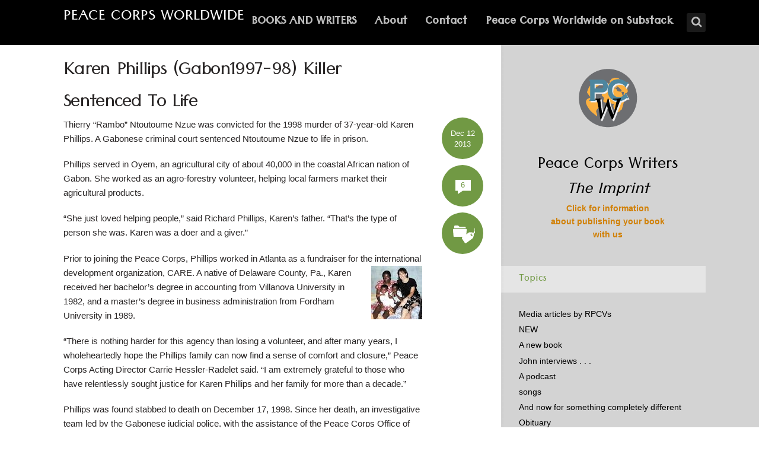

--- FILE ---
content_type: text/html; charset=UTF-8
request_url: https://peacecorpsworldwide.org/karen-phillips/
body_size: 19447
content:
<!DOCTYPE html>
<html lang="en-US" class="no-js no-svg">

<head>
	<meta charset="UTF-8">
	<meta name="viewport" content="width=device-width, initial-scale=1, maximum-scale=1">
	<link rel="profile" href="https://gmpg.org/xfn/11">
	<title>Karen Phillips (Gabon1997-98) Killer Sentenced To Life &#8211; Peace Corps Worldwide</title>
<meta name='robots' content='max-image-preview:large' />
	<style>img:is([sizes="auto" i], [sizes^="auto," i]) { contain-intrinsic-size: 3000px 1500px }</style>
	<link rel='dns-prefetch' href='//fonts.googleapis.com' />
<link rel="alternate" type="application/rss+xml" title="Peace Corps Worldwide &raquo; Feed" href="https://peacecorpsworldwide.org/feed/" />
<link rel="alternate" type="application/rss+xml" title="Peace Corps Worldwide &raquo; Comments Feed" href="https://peacecorpsworldwide.org/comments/feed/" />
<link rel="alternate" type="application/rss+xml" title="Peace Corps Worldwide &raquo; Karen Phillips (Gabon1997-98) Killer Sentenced To Life Comments Feed" href="https://peacecorpsworldwide.org/karen-phillips/feed/" />
<script type="text/javascript">
/* <![CDATA[ */
window._wpemojiSettings = {"baseUrl":"https:\/\/s.w.org\/images\/core\/emoji\/16.0.1\/72x72\/","ext":".png","svgUrl":"https:\/\/s.w.org\/images\/core\/emoji\/16.0.1\/svg\/","svgExt":".svg","source":{"concatemoji":"https:\/\/peacecorpsworldwide.org\/wp-includes\/js\/wp-emoji-release.min.js?ver=6.8.3"}};
/*! This file is auto-generated */
!function(s,n){var o,i,e;function c(e){try{var t={supportTests:e,timestamp:(new Date).valueOf()};sessionStorage.setItem(o,JSON.stringify(t))}catch(e){}}function p(e,t,n){e.clearRect(0,0,e.canvas.width,e.canvas.height),e.fillText(t,0,0);var t=new Uint32Array(e.getImageData(0,0,e.canvas.width,e.canvas.height).data),a=(e.clearRect(0,0,e.canvas.width,e.canvas.height),e.fillText(n,0,0),new Uint32Array(e.getImageData(0,0,e.canvas.width,e.canvas.height).data));return t.every(function(e,t){return e===a[t]})}function u(e,t){e.clearRect(0,0,e.canvas.width,e.canvas.height),e.fillText(t,0,0);for(var n=e.getImageData(16,16,1,1),a=0;a<n.data.length;a++)if(0!==n.data[a])return!1;return!0}function f(e,t,n,a){switch(t){case"flag":return n(e,"\ud83c\udff3\ufe0f\u200d\u26a7\ufe0f","\ud83c\udff3\ufe0f\u200b\u26a7\ufe0f")?!1:!n(e,"\ud83c\udde8\ud83c\uddf6","\ud83c\udde8\u200b\ud83c\uddf6")&&!n(e,"\ud83c\udff4\udb40\udc67\udb40\udc62\udb40\udc65\udb40\udc6e\udb40\udc67\udb40\udc7f","\ud83c\udff4\u200b\udb40\udc67\u200b\udb40\udc62\u200b\udb40\udc65\u200b\udb40\udc6e\u200b\udb40\udc67\u200b\udb40\udc7f");case"emoji":return!a(e,"\ud83e\udedf")}return!1}function g(e,t,n,a){var r="undefined"!=typeof WorkerGlobalScope&&self instanceof WorkerGlobalScope?new OffscreenCanvas(300,150):s.createElement("canvas"),o=r.getContext("2d",{willReadFrequently:!0}),i=(o.textBaseline="top",o.font="600 32px Arial",{});return e.forEach(function(e){i[e]=t(o,e,n,a)}),i}function t(e){var t=s.createElement("script");t.src=e,t.defer=!0,s.head.appendChild(t)}"undefined"!=typeof Promise&&(o="wpEmojiSettingsSupports",i=["flag","emoji"],n.supports={everything:!0,everythingExceptFlag:!0},e=new Promise(function(e){s.addEventListener("DOMContentLoaded",e,{once:!0})}),new Promise(function(t){var n=function(){try{var e=JSON.parse(sessionStorage.getItem(o));if("object"==typeof e&&"number"==typeof e.timestamp&&(new Date).valueOf()<e.timestamp+604800&&"object"==typeof e.supportTests)return e.supportTests}catch(e){}return null}();if(!n){if("undefined"!=typeof Worker&&"undefined"!=typeof OffscreenCanvas&&"undefined"!=typeof URL&&URL.createObjectURL&&"undefined"!=typeof Blob)try{var e="postMessage("+g.toString()+"("+[JSON.stringify(i),f.toString(),p.toString(),u.toString()].join(",")+"));",a=new Blob([e],{type:"text/javascript"}),r=new Worker(URL.createObjectURL(a),{name:"wpTestEmojiSupports"});return void(r.onmessage=function(e){c(n=e.data),r.terminate(),t(n)})}catch(e){}c(n=g(i,f,p,u))}t(n)}).then(function(e){for(var t in e)n.supports[t]=e[t],n.supports.everything=n.supports.everything&&n.supports[t],"flag"!==t&&(n.supports.everythingExceptFlag=n.supports.everythingExceptFlag&&n.supports[t]);n.supports.everythingExceptFlag=n.supports.everythingExceptFlag&&!n.supports.flag,n.DOMReady=!1,n.readyCallback=function(){n.DOMReady=!0}}).then(function(){return e}).then(function(){var e;n.supports.everything||(n.readyCallback(),(e=n.source||{}).concatemoji?t(e.concatemoji):e.wpemoji&&e.twemoji&&(t(e.twemoji),t(e.wpemoji)))}))}((window,document),window._wpemojiSettings);
/* ]]> */
</script>
<style id='wp-emoji-styles-inline-css' type='text/css'>

	img.wp-smiley, img.emoji {
		display: inline !important;
		border: none !important;
		box-shadow: none !important;
		height: 1em !important;
		width: 1em !important;
		margin: 0 0.07em !important;
		vertical-align: -0.1em !important;
		background: none !important;
		padding: 0 !important;
	}
</style>
<link rel='stylesheet' id='wp-block-library-css' href='https://peacecorpsworldwide.org/wp-includes/css/dist/block-library/style.min.css?ver=6.8.3' type='text/css' media='all' />
<style id='classic-theme-styles-inline-css' type='text/css'>
/*! This file is auto-generated */
.wp-block-button__link{color:#fff;background-color:#32373c;border-radius:9999px;box-shadow:none;text-decoration:none;padding:calc(.667em + 2px) calc(1.333em + 2px);font-size:1.125em}.wp-block-file__button{background:#32373c;color:#fff;text-decoration:none}
</style>
<style id='global-styles-inline-css' type='text/css'>
:root{--wp--preset--aspect-ratio--square: 1;--wp--preset--aspect-ratio--4-3: 4/3;--wp--preset--aspect-ratio--3-4: 3/4;--wp--preset--aspect-ratio--3-2: 3/2;--wp--preset--aspect-ratio--2-3: 2/3;--wp--preset--aspect-ratio--16-9: 16/9;--wp--preset--aspect-ratio--9-16: 9/16;--wp--preset--color--black: #000000;--wp--preset--color--cyan-bluish-gray: #abb8c3;--wp--preset--color--white: #ffffff;--wp--preset--color--pale-pink: #f78da7;--wp--preset--color--vivid-red: #cf2e2e;--wp--preset--color--luminous-vivid-orange: #ff6900;--wp--preset--color--luminous-vivid-amber: #fcb900;--wp--preset--color--light-green-cyan: #7bdcb5;--wp--preset--color--vivid-green-cyan: #00d084;--wp--preset--color--pale-cyan-blue: #8ed1fc;--wp--preset--color--vivid-cyan-blue: #0693e3;--wp--preset--color--vivid-purple: #9b51e0;--wp--preset--gradient--vivid-cyan-blue-to-vivid-purple: linear-gradient(135deg,rgba(6,147,227,1) 0%,rgb(155,81,224) 100%);--wp--preset--gradient--light-green-cyan-to-vivid-green-cyan: linear-gradient(135deg,rgb(122,220,180) 0%,rgb(0,208,130) 100%);--wp--preset--gradient--luminous-vivid-amber-to-luminous-vivid-orange: linear-gradient(135deg,rgba(252,185,0,1) 0%,rgba(255,105,0,1) 100%);--wp--preset--gradient--luminous-vivid-orange-to-vivid-red: linear-gradient(135deg,rgba(255,105,0,1) 0%,rgb(207,46,46) 100%);--wp--preset--gradient--very-light-gray-to-cyan-bluish-gray: linear-gradient(135deg,rgb(238,238,238) 0%,rgb(169,184,195) 100%);--wp--preset--gradient--cool-to-warm-spectrum: linear-gradient(135deg,rgb(74,234,220) 0%,rgb(151,120,209) 20%,rgb(207,42,186) 40%,rgb(238,44,130) 60%,rgb(251,105,98) 80%,rgb(254,248,76) 100%);--wp--preset--gradient--blush-light-purple: linear-gradient(135deg,rgb(255,206,236) 0%,rgb(152,150,240) 100%);--wp--preset--gradient--blush-bordeaux: linear-gradient(135deg,rgb(254,205,165) 0%,rgb(254,45,45) 50%,rgb(107,0,62) 100%);--wp--preset--gradient--luminous-dusk: linear-gradient(135deg,rgb(255,203,112) 0%,rgb(199,81,192) 50%,rgb(65,88,208) 100%);--wp--preset--gradient--pale-ocean: linear-gradient(135deg,rgb(255,245,203) 0%,rgb(182,227,212) 50%,rgb(51,167,181) 100%);--wp--preset--gradient--electric-grass: linear-gradient(135deg,rgb(202,248,128) 0%,rgb(113,206,126) 100%);--wp--preset--gradient--midnight: linear-gradient(135deg,rgb(2,3,129) 0%,rgb(40,116,252) 100%);--wp--preset--font-size--small: 13px;--wp--preset--font-size--medium: 20px;--wp--preset--font-size--large: 36px;--wp--preset--font-size--x-large: 42px;--wp--preset--spacing--20: 0.44rem;--wp--preset--spacing--30: 0.67rem;--wp--preset--spacing--40: 1rem;--wp--preset--spacing--50: 1.5rem;--wp--preset--spacing--60: 2.25rem;--wp--preset--spacing--70: 3.38rem;--wp--preset--spacing--80: 5.06rem;--wp--preset--shadow--natural: 6px 6px 9px rgba(0, 0, 0, 0.2);--wp--preset--shadow--deep: 12px 12px 50px rgba(0, 0, 0, 0.4);--wp--preset--shadow--sharp: 6px 6px 0px rgba(0, 0, 0, 0.2);--wp--preset--shadow--outlined: 6px 6px 0px -3px rgba(255, 255, 255, 1), 6px 6px rgba(0, 0, 0, 1);--wp--preset--shadow--crisp: 6px 6px 0px rgba(0, 0, 0, 1);}:where(.is-layout-flex){gap: 0.5em;}:where(.is-layout-grid){gap: 0.5em;}body .is-layout-flex{display: flex;}.is-layout-flex{flex-wrap: wrap;align-items: center;}.is-layout-flex > :is(*, div){margin: 0;}body .is-layout-grid{display: grid;}.is-layout-grid > :is(*, div){margin: 0;}:where(.wp-block-columns.is-layout-flex){gap: 2em;}:where(.wp-block-columns.is-layout-grid){gap: 2em;}:where(.wp-block-post-template.is-layout-flex){gap: 1.25em;}:where(.wp-block-post-template.is-layout-grid){gap: 1.25em;}.has-black-color{color: var(--wp--preset--color--black) !important;}.has-cyan-bluish-gray-color{color: var(--wp--preset--color--cyan-bluish-gray) !important;}.has-white-color{color: var(--wp--preset--color--white) !important;}.has-pale-pink-color{color: var(--wp--preset--color--pale-pink) !important;}.has-vivid-red-color{color: var(--wp--preset--color--vivid-red) !important;}.has-luminous-vivid-orange-color{color: var(--wp--preset--color--luminous-vivid-orange) !important;}.has-luminous-vivid-amber-color{color: var(--wp--preset--color--luminous-vivid-amber) !important;}.has-light-green-cyan-color{color: var(--wp--preset--color--light-green-cyan) !important;}.has-vivid-green-cyan-color{color: var(--wp--preset--color--vivid-green-cyan) !important;}.has-pale-cyan-blue-color{color: var(--wp--preset--color--pale-cyan-blue) !important;}.has-vivid-cyan-blue-color{color: var(--wp--preset--color--vivid-cyan-blue) !important;}.has-vivid-purple-color{color: var(--wp--preset--color--vivid-purple) !important;}.has-black-background-color{background-color: var(--wp--preset--color--black) !important;}.has-cyan-bluish-gray-background-color{background-color: var(--wp--preset--color--cyan-bluish-gray) !important;}.has-white-background-color{background-color: var(--wp--preset--color--white) !important;}.has-pale-pink-background-color{background-color: var(--wp--preset--color--pale-pink) !important;}.has-vivid-red-background-color{background-color: var(--wp--preset--color--vivid-red) !important;}.has-luminous-vivid-orange-background-color{background-color: var(--wp--preset--color--luminous-vivid-orange) !important;}.has-luminous-vivid-amber-background-color{background-color: var(--wp--preset--color--luminous-vivid-amber) !important;}.has-light-green-cyan-background-color{background-color: var(--wp--preset--color--light-green-cyan) !important;}.has-vivid-green-cyan-background-color{background-color: var(--wp--preset--color--vivid-green-cyan) !important;}.has-pale-cyan-blue-background-color{background-color: var(--wp--preset--color--pale-cyan-blue) !important;}.has-vivid-cyan-blue-background-color{background-color: var(--wp--preset--color--vivid-cyan-blue) !important;}.has-vivid-purple-background-color{background-color: var(--wp--preset--color--vivid-purple) !important;}.has-black-border-color{border-color: var(--wp--preset--color--black) !important;}.has-cyan-bluish-gray-border-color{border-color: var(--wp--preset--color--cyan-bluish-gray) !important;}.has-white-border-color{border-color: var(--wp--preset--color--white) !important;}.has-pale-pink-border-color{border-color: var(--wp--preset--color--pale-pink) !important;}.has-vivid-red-border-color{border-color: var(--wp--preset--color--vivid-red) !important;}.has-luminous-vivid-orange-border-color{border-color: var(--wp--preset--color--luminous-vivid-orange) !important;}.has-luminous-vivid-amber-border-color{border-color: var(--wp--preset--color--luminous-vivid-amber) !important;}.has-light-green-cyan-border-color{border-color: var(--wp--preset--color--light-green-cyan) !important;}.has-vivid-green-cyan-border-color{border-color: var(--wp--preset--color--vivid-green-cyan) !important;}.has-pale-cyan-blue-border-color{border-color: var(--wp--preset--color--pale-cyan-blue) !important;}.has-vivid-cyan-blue-border-color{border-color: var(--wp--preset--color--vivid-cyan-blue) !important;}.has-vivid-purple-border-color{border-color: var(--wp--preset--color--vivid-purple) !important;}.has-vivid-cyan-blue-to-vivid-purple-gradient-background{background: var(--wp--preset--gradient--vivid-cyan-blue-to-vivid-purple) !important;}.has-light-green-cyan-to-vivid-green-cyan-gradient-background{background: var(--wp--preset--gradient--light-green-cyan-to-vivid-green-cyan) !important;}.has-luminous-vivid-amber-to-luminous-vivid-orange-gradient-background{background: var(--wp--preset--gradient--luminous-vivid-amber-to-luminous-vivid-orange) !important;}.has-luminous-vivid-orange-to-vivid-red-gradient-background{background: var(--wp--preset--gradient--luminous-vivid-orange-to-vivid-red) !important;}.has-very-light-gray-to-cyan-bluish-gray-gradient-background{background: var(--wp--preset--gradient--very-light-gray-to-cyan-bluish-gray) !important;}.has-cool-to-warm-spectrum-gradient-background{background: var(--wp--preset--gradient--cool-to-warm-spectrum) !important;}.has-blush-light-purple-gradient-background{background: var(--wp--preset--gradient--blush-light-purple) !important;}.has-blush-bordeaux-gradient-background{background: var(--wp--preset--gradient--blush-bordeaux) !important;}.has-luminous-dusk-gradient-background{background: var(--wp--preset--gradient--luminous-dusk) !important;}.has-pale-ocean-gradient-background{background: var(--wp--preset--gradient--pale-ocean) !important;}.has-electric-grass-gradient-background{background: var(--wp--preset--gradient--electric-grass) !important;}.has-midnight-gradient-background{background: var(--wp--preset--gradient--midnight) !important;}.has-small-font-size{font-size: var(--wp--preset--font-size--small) !important;}.has-medium-font-size{font-size: var(--wp--preset--font-size--medium) !important;}.has-large-font-size{font-size: var(--wp--preset--font-size--large) !important;}.has-x-large-font-size{font-size: var(--wp--preset--font-size--x-large) !important;}
:where(.wp-block-post-template.is-layout-flex){gap: 1.25em;}:where(.wp-block-post-template.is-layout-grid){gap: 1.25em;}
:where(.wp-block-columns.is-layout-flex){gap: 2em;}:where(.wp-block-columns.is-layout-grid){gap: 2em;}
:root :where(.wp-block-pullquote){font-size: 1.5em;line-height: 1.6;}
</style>
<link rel='stylesheet' id='mks_shortcodes_fntawsm_css-css' href='https://peacecorpsworldwide.org/wp-content/plugins/meks-flexible-shortcodes/css/font-awesome/css/font-awesome.min.css?ver=1.3.8' type='text/css' media='screen' />
<link rel='stylesheet' id='mks_shortcodes_simple_line_icons-css' href='https://peacecorpsworldwide.org/wp-content/plugins/meks-flexible-shortcodes/css/simple-line/simple-line-icons.css?ver=1.3.8' type='text/css' media='screen' />
<link rel='stylesheet' id='mks_shortcodes_css-css' href='https://peacecorpsworldwide.org/wp-content/plugins/meks-flexible-shortcodes/css/style.css?ver=1.3.8' type='text/css' media='screen' />
<link rel='stylesheet' id='shl-font-0-css' href='https://fonts.googleapis.com/css?family=Tenali+Ramakrishna&#038;ver=6.8.3' type='text/css' media='all' />
<link rel='stylesheet' id='shl-font-1-css' href='http://fonts.googleapis.com/css?family=Open+Sans%3A300italic%2C400italic%2C700italic%2C800italic%2C400%2C300%2C600%2C700%2C800&#038;subset=latin%2Ccyrillic-ext%2Cgreek-ext%2Cgreek%2Clatin-ext%2Ccyrillic%2Cvietnamese&#038;ver=6.8.3' type='text/css' media='all' />
<link rel='stylesheet' id='shl_style-css' href='https://peacecorpsworldwide.org/wp-content/themes/seashell/style.css?ver=1.9.1' type='text/css' media='all' />
<style id='shl_style-inline-css' type='text/css'>
.admin-bar.shl_fixed .header{top: 32;}body,.data-content h3,#cancel-comment-reply-link,.mks_author_widget h3{font-family: 'Open Sans', sans-serif; font-size: 85%;font-weight: 400;}.nav-menu li a{font-family: 'Tenali Ramakrishna', sans-serif; font-size: 180%;font-weight: 700;}h1,h2,h3,h4,h5,h6,.link-title,.format-quote blockquote p,.site-title,.wp-block-cover .wp-block-cover-image-text, .wp-block-cover .wp-block-cover-text, .wp-block-cover h2, .wp-block-cover-image .wp-block-cover-image-text, .wp-block-cover-image .wp-block-cover-text, .wp-block-cover-image h2{font-family: 'Tenali Ramakrishna', sans-serif; font-size: 250%; margin-bottom: -.1em;font-weight: 400;}.main-content-wrapper{box-shadow: 730px 0 0 #d3d3d3, 920px 0 0 #d3d3d3;}.widget,.widget a{color: #000000; }#header .nav-menu li.current-menu-item > a,#header .nav-menu li.current_page_item > a{box-shadow:0 -2px 0 #719944;}#header .nav-menu ul.sub-menu li.current-menu-item a,#header .nav-menu ul.sub-menu li.current_page_item > a{box-shadow: -4px 0px 0 -1px #719944;}#header #shl_header_nav.responsive li.current-menu-item > a,#header #shl_header_nav.responsive li.current_page_item > a{box-shadow: -4px 0px 0 -1px #719944;}.entry-content-wrapper blockquote,blockquote{border-color: #719944; }a,#content .entry-title a:hover,.colored-text,.copy-area a{color: #719944;}.shl_author_link{background:#719944;}.header{background: #000000;min-height: 76px;}#header.header-fixed.header,#header.header-fixed.header #navigation{background: rgba(0,0,0,0.9);}.shl_fixed #wrap{margin-top:76px;}.sub-menu{background: #474850;}.sub-menu:after{border-bottom-color: #474850;}.sub-menu ul.sub-menu{background: #2f3038;}.sub-menu ul.sub-menu:after{border-right-color: #2f3038;}.logo-wrapper{top: 18px;left: 0px;}.shl-site-description {color: #BDBDBD;}#shl_header_nav{margin: 23px 0;}.shl-search-wrapper,.chooser{margin-top: 22px;}#shl-searh-form{top: 22px;}#navigation a,.site-description,.shl-search-form input,.box-nav i,.submenu_box i{color: #BDBDBD;}.site-title a,.nav-menu > li > a:hover,#navigation a:hover,#navigation .current-menu-item > a,#navigation .current_page_item > a,.shl-search-form input:focus,.box-nav i:hover,.submenu_box i:hover{color: #ffffff;}.subheader_box_color{background:rgba(113,153,68,.01);}.shl_category_link:hover{background:rgba(113,153,68,0.5);}.meta-wrapper .meta-inner,.scroll-post,.read-more,.more-link,.button,#submit,.mejs-container .mejs-controls .mejs-button button,.mejs-container.mejs-container .mejs-controlsdiv,.mejs-container.mejs-container .mejs-controls .mejs-time,.mejs-container .mejs-controls .mejs-volume-button .mejs-volume-slider .mejs-volume-total,.mejs-container .mejs-controls .mejs-volume-button .mejs-volume-slider,.mejs-container.mejs-container .mejs-controls div,.mejs-container.mejs-container .mejs-controls a.mejs-horizontal-volume-slider,.wpcf7-submit,.mks_author_link,.mks_themeforest_widget .more,.wp-caption,.jetpack_subscription_widget input[type="submit"],.wp-block-button__link,.wp-block-search .wp-block-search__button,body div.wpforms-container-full .wpforms-form input[type=submit], body div.wpforms-container-full .wpforms-form button[type=submit], body div.wpforms-container-full .wpforms-form .wpforms-page-button {background:#719944;}.widget-title{color:#719944;}::selection {background: #719944;}::-moz-selection {background: #719944;}.format-video .mejs-container.mejs-container .mejs-controls,.post-format-content{background: rgba(113,153,68,0.5); }.format-meta, #footer .format-meta{background: rgba(113,153,68,0.5); }.no-image .format-meta,.widget_tag_cloud a,#sidebar .widget_categories a:hover span,#footer .widget_categories a:hover span{background:#719944;}.entry-content-wrapper{text-align:left;}.footer-wrapper{background-color: #1f1e20;}.copy-area{background-color: rgba(31,30,32,0.8); }.footer-wrapper,.copy-area,.footer-wrapper .widget-title,.footer-wrapper .widget,.footer-wrapper .widget a{color: #ffffff;}.entry-content-wrapper pre,.entry-content-wrapper code {border-left: 5px solid #719944;}.meta-tooltip,#content .meta-wrapper > div:hover .meta-inner,#content .entry-content-wrapper .read-more:hover, .more-link:hover, .button:hover, #submit:hover, .wpcf7-submit:hover, .widget .mks_author_link:hover, .mks_themeforest_widget .more:hover, .shl_author_link:hover, .widget_tag_cloud a:hover, .jetpack_subscription_widget input[type="submit"]:hover,.wp-block-button__link:hover,.wp-block-search .wp-block-search__button:hover,body div.wpforms-container-full .wpforms-form input[type=submit]:hover, body div.wpforms-container-full .wpforms-form button[type=submit]:hover, body div.wpforms-container-full .wpforms-form .wpforms-page-button:hover,body div.wpforms-container-full .wpforms-form input[type=submit]:focus, body div.wpforms-container-full .wpforms-form button[type=submit]:focus, body div.wpforms-container-full .wpforms-form .wpforms-page-button:focus {background-color: #2f3038 !important;}.meta-tooltip:after{border-right-color: #2f3038;}.wp-block-search .wp-block-search__button{color: #FFF;}@media only screen and (min-width: 300px) and (max-width: 767px) {.format-meta, #footer .format-meta{background: #719944; }}@media only screen and (min-width:768px) and (max-width:1190px) {.main-content-wrapper {box-shadow: 555px 0 0 #d3d3d3,920px 0 0 #d3d3d3;}}@media only screen and (min-width:480px) and (max-width:959px) {.main-content-wrapper{box-shadow: none;}}@media only screen and (max-width: 959px) and (min-width: 480px){.sidebar-wrapper {background: #d3d3d3;box-shadow: 590px 0 0 #d3d3d3,-590px 0 0 #d3d3d3; }}@media only screen and (max-width: 767px) and (min-width: 480px){.sidebar-wrapper { box-shadow: 420px 0 0 #d3d3d3, -420px 0 0 #d3d3d3; }}@media only screen and (max-width: 479px) and (min-width: 300px){.sidebar-wrapper {background: #d3d3d3;box-shadow: 290px 0 0 #d3d3d3,-290px 0 0 #d3d3d3;}}.subheader_bg_img{background-image:url(https://peacecorpsworldwide.org/wp-content/uploads/2016/02/header-orig-globe-1920x200-2.jpg);}.site-title{text-transform: uppercase;}.has-small-font-size{ font-size: 13px;}.has-large-font-size{ font-size: 20px;}.has-huge-font-size{ font-size: 24px;}@media(min-width: 768px){.has-small-font-size{ font-size: 15px;}.has-normal-font-size{ font-size: 18px;}.has-large-font-size{ font-size: 24px;}.has-huge-font-size{ font-size: 29px;}}.has-shl-acc-background-color{ background-color: #719944;}.has-shl-acc-color{ color: #719944;}.has-shl-sid-bg-background-color{ background-color: #d3d3d3;}.has-shl-sid-bg-color{ color: #d3d3d3;}
</style>
<link rel='stylesheet' id='shl_responsive-css' href='https://peacecorpsworldwide.org/wp-content/themes/seashell/assets/css/responsive.css?ver=1.9.1' type='text/css' media='all' />
<link rel='stylesheet' id='taxopress-frontend-css-css' href='https://peacecorpsworldwide.org/wp-content/plugins/simple-tags/assets/frontend/css/frontend.css?ver=3.43.0' type='text/css' media='all' />
<script type="text/javascript" src="https://peacecorpsworldwide.org/wp-includes/js/jquery/jquery.min.js?ver=3.7.1" id="jquery-core-js"></script>
<script type="text/javascript" src="https://peacecorpsworldwide.org/wp-includes/js/jquery/jquery-migrate.min.js?ver=3.4.1" id="jquery-migrate-js"></script>
<script type="text/javascript" src="https://peacecorpsworldwide.org/wp-content/plugins/simple-tags/assets/frontend/js/frontend.js?ver=3.43.0" id="taxopress-frontend-js-js"></script>
<link rel="https://api.w.org/" href="https://peacecorpsworldwide.org/wp-json/" /><link rel="alternate" title="JSON" type="application/json" href="https://peacecorpsworldwide.org/wp-json/wp/v2/posts/8358" /><link rel="EditURI" type="application/rsd+xml" title="RSD" href="https://peacecorpsworldwide.org/xmlrpc.php?rsd" />
<link rel="canonical" href="https://peacecorpsworldwide.org/karen-phillips/" />
<link rel='shortlink' href='https://peacecorpsworldwide.org/?p=8358' />
<link rel="alternate" title="oEmbed (JSON)" type="application/json+oembed" href="https://peacecorpsworldwide.org/wp-json/oembed/1.0/embed?url=https%3A%2F%2Fpeacecorpsworldwide.org%2Fkaren-phillips%2F" />
<link rel="alternate" title="oEmbed (XML)" type="text/xml+oembed" href="https://peacecorpsworldwide.org/wp-json/oembed/1.0/embed?url=https%3A%2F%2Fpeacecorpsworldwide.org%2Fkaren-phillips%2F&#038;format=xml" />
<meta name="generator" content="Redux 4.5.10" />
		<!-- GA Google Analytics @ https://m0n.co/ga -->
		<script async src="https://www.googletagmanager.com/gtag/js?id=UA-7686542-1"></script>
		<script>
			window.dataLayer = window.dataLayer || [];
			function gtag(){dataLayer.push(arguments);}
			gtag('js', new Date());
			gtag('config', 'UA-7686542-1');
		</script>

	<style type="text/css">.recentcomments a{display:inline !important;padding:0 !important;margin:0 !important;}</style>		<style type="text/css" id="wp-custom-css">
			.nav-menu .sub-menu li a{
font-size: 18px;
padding-bottom: .2em;
}

.entry-title {
blockquote p {
	color: #000000;
}
line-height: .8em;
}		</style>
		</head>


<body class="wp-singular post-template-default single single-post postid-8358 single-format-standard wp-embed-responsive wp-theme-seashell seashell-v_1_9_1">

<!-- BEGIN HEADER -->
<header id="header" class="header">
	
	<div class="row">
		
		<div class="logo-wrapper columns">
			
									
						
				<span class="site-title">
					<a href="https://peacecorpsworldwide.org/" title="Peace Corps Worldwide" rel="home">Peace Corps Worldwide</a>
				</span>
				
				

				

		</div>
		
		<nav id="navigation" class="navigation-wrapper columns">

							<div class="shl-search-wrapper">

					<div class="shl-search-button">
		                <a href="#" class="shl-search-action"><i class="fa fa-search fa-lg"></i></a>
		      		</div>

					<div id="shl-searh-form" class="shl-search-form columns">				
						<form class="search_header" action="https://peacecorpsworldwide.org/" method="get">
	<input name="s" class="search_input" size="20" type="text" value="Type here to search..." onfocus="(this.value == 'Type here to search...') && (this.value = '')" onblur="(this.value == '') && (this.value = 'Type here to search...')" placeholder="Type here to search..." />
</form>				
					</div>

				</div>
						
			<div class="chooser"><a href="#" title="mobile-btn"><i class="fa fa-bars"></i></a></div>
			<ul id="shl_header_nav" class="nav-menu"><li id="menu-item-26" class="menu-item menu-item-type-post_type menu-item-object-page menu-item-26"><a href="https://peacecorpsworldwide.org/books/">BOOKS AND WRITERS</a></li>
<li id="menu-item-17631" class="menu-item menu-item-type-post_type menu-item-object-page menu-item-17631"><a href="https://peacecorpsworldwide.org/about/">About</a></li>
<li id="menu-item-17642" class="menu-item menu-item-type-post_type menu-item-object-page menu-item-17642"><a href="https://peacecorpsworldwide.org/contact/">Contact</a></li>
<li id="menu-item-36490" class="menu-item menu-item-type-post_type menu-item-object-post menu-item-36490"><a href="https://peacecorpsworldwide.org/peace-corps-worldwide-on-substack/">Peace Corps Worldwide on Substack</a></li>
</ul>	
		</nav>



	</div>
	
</header>
<!-- END HEADER -->

<section id="wrap">



<!-- BEGIN MAIN -->
<section id="main" class="main_bg">


<!-- BEGIN PRIMARY -->
<div id="primary" class="row primary-wrapper">

<!-- BEGIN CONTENT -->	
<section id="content" class="columns main-content-wrapper">


	<article id="post-8358" class="post-wrapper post-8358 post type-post status-publish format-standard hentry category-miscellany">
	
	
	<div class="entry-content">

				<header class="entry-header">
			 				 		<h1 class="entry-title">Karen Phillips (Gabon1997-98) Killer Sentenced To Life</h1>
			 		
				</header>	

		 		
			
			
			
			
		<div class="columns entry-meta meta-fixed">
		<div class="meta-wrapper meta-rounded">
					<div class="meta-date">
<div class="meta-inner">
	<span class="date-meta updated">Dec 12 2013</span>
</div>
	<div class="meta-tooltip">
	  
  <span class="meta-title">Browse archives for</span>
	<a href="https://peacecorpsworldwide.org/2013/12/" title="View archive forDecember 2013">December</a> <a href="https://peacecorpsworldwide.org/2013/12/12/" title="View archive forDecember 12, 2013">12</a>, <a href="https://peacecorpsworldwide.org/2013/" title="View archive for2013">2013</a>	
	
	</div>
</div>					<div class="meta-comments">
<div class="meta-inner">
	<span class="ico-comment colored-text">6</span>
</div>
<div class="meta-tooltip">
				<span class="meta-title">Latest Comment</span>
						<div class="coment-wrap">
				<p><img alt='' src='https://secure.gravatar.com/avatar/9207e596f5c7d469ebfd22829021a6516362b5986cc1c9a0eec4505b2ae0e1cb?s=16&#038;d=mm&#038;r=g' srcset='https://secure.gravatar.com/avatar/9207e596f5c7d469ebfd22829021a6516362b5986cc1c9a0eec4505b2ae0e1cb?s=32&#038;d=mm&#038;r=g 2x' class='avatar avatar-16 photo' height='16' width='16' decoding='async'/> <a href="https://peacecorpsworldwide.org/karen-phillips/#comment-338629">Douglas Clark</a></p>
				<p>I worked with Karen at CARE-USA headquarters in Atlanta. One day she informed me she was interested in joining the&hellip;</p>
			</div>
						 
						 <a href="https://peacecorpsworldwide.org/karen-phillips/#comments">Add your comment</a>
</div>
</div>

					<div class="meta-cats">
<div class="meta-inner">
	<span class="shl-meta-ico ico-category"></span>
</div>
	<div class="meta-tooltip">
			<span class="meta-title">Posted in</span>
			<p><a href="https://peacecorpsworldwide.org/category/miscellany/">Miscellany</a></p>
			</div>
</div>									</div>
	</div>
	
			
			
			<div class="entry-content-wrapper">
									<p>Thierry &#8220;Rambo&#8221; Ntoutoume Nzue was convicted for the 1998 murder of 37-year-old Karen Phillips. A Gabonese criminal court sentenced Ntoutoume Nzue to life in prison.</p>
<p>Phillips served in Oyem, an agricultural city of about 40,000 in the coastal African nation of Gabon. She worked as an agro-forestry volunteer, helping local farmers market their agricultural products.</p>
<p>&#8220;She just loved helping people,&#8221; said Richard Phillips, Karen&#8217;s father. &#8220;That&#8217;s the type of person she was. Karen was a doer and a giver.&#8221;</p>
<p>Prior to joining the Peace Corps, Phillips worked in Atlanta as a fundraiser for the <img decoding="async" class="alignright size-full wp-image-8360" src="https://peacecorpsworldwide.org/wp-content/uploads/2013/12/better-karen.jpg" alt="better-karen" width="86" height="90" />international development organization, CARE. A native of Delaware County, Pa., Karen received her bachelor&#8217;s degree in accounting from Villanova University in 1982, and a master&#8217;s degree in business administration from Fordham University in 1989.</p>
<p>&#8220;There is nothing harder for this agency than losing a volunteer, and after many years, I wholeheartedly hope the Phillips family can now find a sense of comfort and closure,&#8221; Peace Corps Acting Director Carrie Hessler-Radelet said. &#8220;I am extremely grateful to those who have relentlessly sought justice for Karen Phillips and her family for more than a decade.&#8221;</p>
<p>Phillips was found stabbed to death on December 17, 1998. Since her death, an investigative team led by the Gabonese judicial police, with the assistance of the Peace Corps Office of Inspector General (OIG), the Federal Bureau of Investigation, the U.S. Department of State&#8217;s Diplomatic Security Service, and the U.S. Embassy in Libreville have worked to pursue justice for Phillips. In late 2012, the government of Gabon formally requested, through the international police organization INTERPOL, that U.S. federal law enforcement assist in the investigation of the murder. The team revisited all aspects of the crime. Subsequently, Ntoutoume Nuze was identified, brought to trial, and convicted by Gabonese authorities.</p>
<p>&#8220;Everyone who has worked on Karen&#8217;s case over the years has been deeply moved by both her life of commitment to service and her tragic death,&#8221; Peace Corps Inspector General Kathy A. Buller said. &#8220;I hope this verdict will bring a degree of peace to her family and friends.&#8221;</p>
<p>Tim Logue Writes in the <em>Delaware Daily Times:</em></p>
<p style="padding-left: 30px">On the night she was murdered, Phillips attended a Peace Corps function and then went to a local cantina with two other female volunteers. When they left the bar, Phillips assured the other women she would be fine walking home alone. Her body was found the next morning about 100 yards from her front door and authorities quickly identified Ntoutoume Nzou, who had approached the women at the bar, as a suspect.</p>
<p style="padding-left: 30px">&#8220;Our family wasn&#8217;t interested in seeing anyone railroaded,&#8221; Phillips Jr. said. &#8220;We told the Peace Corps, &#8216;If you are just doing this to get a resolution, we&#8217;re not interested.'&#8221; Phillips Jr. said his father, a former longtime PECO employee and son of a Somerset County coal miner, made a second career out of the murder case.</p>
<p style="padding-left: 30px">&#8220;My father has been aggressively looking for justice for 15 years,&#8221; he said. &#8220;He&#8217;s the one who deserves the rock star treatment in all this and he&#8217;s the one who called the Peace Corps every week and said, &#8216;What are you doing? What are you doing? What are you doing?'&#8221; Though he moved back to his hometown of Windber several years ago, Phillips Sr. has kept his daughter&#8217;s former classmates and friends apprised of the case.</p>
<p style="padding-left: 30px">&#8220;In my opinion, he did what every good father would do,&#8221; his son said.</p>
<p style="padding-left: 30px">Karen Phillips would have turned 52 earlier this month.</p>
<p>According to the non-profit Fallen Peace Corps Volunteers Memorial Project, Inc., 292 volunteers have lost their lives since the Corps was founded in 1961. During that time, more than 210,000 volunteers have served in 139 countries.Thierry &#8220;Rambo&#8221; Ntoutoume Nzue was convicted for the 1998 murder of 37-year-old Peace Corps/Gabon Volunteer Karen Phillips. A Gabonese criminal court sentenced Ntoutoume Nzue to life in prison.</p>
						
			</div>			
		</div><!-- .entry-content -->
<div class="clearfixed"></div>	
</article><!-- #post -->	

			   		 		
<!-- You can start editing here. -->
<div id="post-comments-8358" class="comments_main">

     <div class="comments_holder">
        <h3 class="comment_title">6 Comments               
        </h3> 
                    <a href="#respond" class="button">Leave a comment</a>  
                <div class="clear"></div>     
                       
        <ul class="comment-list">
                        		<li id="comment-2880" class="comment even thread-even depth-1">
			<article id="div-comment-2880" class="comment-body">
				<footer class="comment-meta">
					<div class="comment-author vcard">
						<img alt='' src='https://secure.gravatar.com/avatar/0b21fe2399483ebd629d79acceac7b530b26758f393b145fe07367b921e1f90c?s=64&#038;d=mm&#038;r=g' srcset='https://secure.gravatar.com/avatar/0b21fe2399483ebd629d79acceac7b530b26758f393b145fe07367b921e1f90c?s=128&#038;d=mm&#038;r=g 2x' class='avatar avatar-64 photo' height='64' width='64' decoding='async'/>						<b class="fn">Joanne Roll</b> <span class="says">says:</span>					</div><!-- .comment-author -->

					<div class="comment-metadata">
						<a href="https://peacecorpsworldwide.org/karen-phillips/#comment-2880"><time datetime="2013-12-12T20:43:40-05:00">December 12, 2013 at 8:43 pm</time></a>					</div><!-- .comment-metadata -->

									</footer><!-- .comment-meta -->

				<div class="comment-content">
					<p>&#8220;The arc of the moral universe is long, but it bends toward justice.&#8221;  Martin Luther King</p>
<p>R.I.P. Karen</p>
				</div><!-- .comment-content -->

				<div class="reply"><a rel="nofollow" class="comment-reply-link" href="https://peacecorpsworldwide.org/karen-phillips/?replytocom=2880#respond" data-commentid="2880" data-postid="8358" data-belowelement="div-comment-2880" data-respondelement="respond" data-replyto="Reply to Joanne Roll" aria-label="Reply to Joanne Roll">Reply</a></div>			</article><!-- .comment-body -->
		</li><!-- #comment-## -->
		<li id="comment-75468" class="comment odd alt thread-odd thread-alt depth-1 parent">
			<article id="div-comment-75468" class="comment-body">
				<footer class="comment-meta">
					<div class="comment-author vcard">
						<img alt='' src='https://secure.gravatar.com/avatar/41a216c9439bfe948a4a35a8a210f5a3c8b48efd4532bc64be7a5f108b9c2dd7?s=64&#038;d=mm&#038;r=g' srcset='https://secure.gravatar.com/avatar/41a216c9439bfe948a4a35a8a210f5a3c8b48efd4532bc64be7a5f108b9c2dd7?s=128&#038;d=mm&#038;r=g 2x' class='avatar avatar-64 photo' height='64' width='64' loading='lazy' decoding='async'/>						<b class="fn">Theresa Mulligan Grillo</b> <span class="says">says:</span>					</div><!-- .comment-author -->

					<div class="comment-metadata">
						<a href="https://peacecorpsworldwide.org/karen-phillips/#comment-75468"><time datetime="2018-09-18T15:00:16-04:00">September 18, 2018 at 3:00 pm</time></a>					</div><!-- .comment-metadata -->

									</footer><!-- .comment-meta -->

				<div class="comment-content">
					<p>I am reminded of the beauty of life, when I think of Karen.</p>
				</div><!-- .comment-content -->

				<div class="reply"><a rel="nofollow" class="comment-reply-link" href="https://peacecorpsworldwide.org/karen-phillips/?replytocom=75468#respond" data-commentid="75468" data-postid="8358" data-belowelement="div-comment-75468" data-respondelement="respond" data-replyto="Reply to Theresa Mulligan Grillo" aria-label="Reply to Theresa Mulligan Grillo">Reply</a></div>			</article><!-- .comment-body -->
		<ul class="children">
		<li id="comment-244813" class="comment even depth-2 parent">
			<article id="div-comment-244813" class="comment-body">
				<footer class="comment-meta">
					<div class="comment-author vcard">
						<img alt='' src='https://secure.gravatar.com/avatar/e511d9d916bfa66b22e573ba535e21cdacd944e11bbc32aa34a90942dd68bdf9?s=64&#038;d=mm&#038;r=g' srcset='https://secure.gravatar.com/avatar/e511d9d916bfa66b22e573ba535e21cdacd944e11bbc32aa34a90942dd68bdf9?s=128&#038;d=mm&#038;r=g 2x' class='avatar avatar-64 photo' height='64' width='64' loading='lazy' decoding='async'/>						<b class="fn">RICHARD Phillips</b> <span class="says">says:</span>					</div><!-- .comment-author -->

					<div class="comment-metadata">
						<a href="https://peacecorpsworldwide.org/karen-phillips/#comment-244813"><time datetime="2023-10-04T19:26:53-04:00">October 4, 2023 at 7:26 pm</time></a>					</div><!-- .comment-metadata -->

									</footer><!-- .comment-meta -->

				<div class="comment-content">
					<p>After all these years I googled my sister&#8217;s life again and you popped up thank you for your comments</p>
				</div><!-- .comment-content -->

				<div class="reply"><a rel="nofollow" class="comment-reply-link" href="https://peacecorpsworldwide.org/karen-phillips/?replytocom=244813#respond" data-commentid="244813" data-postid="8358" data-belowelement="div-comment-244813" data-respondelement="respond" data-replyto="Reply to RICHARD Phillips" aria-label="Reply to RICHARD Phillips">Reply</a></div>			</article><!-- .comment-body -->
		<ul class="children">
		<li id="comment-318572" class="comment odd alt depth-3">
			<article id="div-comment-318572" class="comment-body">
				<footer class="comment-meta">
					<div class="comment-author vcard">
						<img alt='' src='https://secure.gravatar.com/avatar/a8ecedcc786e466e6b6ce92746512c2be62079cfb61787c4ff1e18ea18ca0341?s=64&#038;d=mm&#038;r=g' srcset='https://secure.gravatar.com/avatar/a8ecedcc786e466e6b6ce92746512c2be62079cfb61787c4ff1e18ea18ca0341?s=128&#038;d=mm&#038;r=g 2x' class='avatar avatar-64 photo' height='64' width='64' loading='lazy' decoding='async'/>						<b class="fn">Henry Mulzac</b> <span class="says">says:</span>					</div><!-- .comment-author -->

					<div class="comment-metadata">
						<a href="https://peacecorpsworldwide.org/karen-phillips/#comment-318572"><time datetime="2025-02-26T12:02:44-05:00">February 26, 2025 at 12:02 pm</time></a>					</div><!-- .comment-metadata -->

									</footer><!-- .comment-meta -->

				<div class="comment-content">
					<p>Richard,  was saddened to learn of Dick Phillips Sr. passing over a year ago.    From the time that I served as a Investigator at PC/OIG in 2002 to the closure of Karen Phillips murder case in 2012, he was steadfast in seeking Justice against the abuse Karen suffered as a crime/murder victim in the Peace Corps.</p>
<p>I was was honored to be with you and your family for the dedication of a bench on the Campus of Villanova in memory of Karen.  Years later, it took another similar case with Kate Puzey for Congress to enact legislation which in essence said, &#8220;enough is enough.”.</p>
				</div><!-- .comment-content -->

				<div class="reply"><a rel="nofollow" class="comment-reply-link" href="https://peacecorpsworldwide.org/karen-phillips/?replytocom=318572#respond" data-commentid="318572" data-postid="8358" data-belowelement="div-comment-318572" data-respondelement="respond" data-replyto="Reply to Henry Mulzac" aria-label="Reply to Henry Mulzac">Reply</a></div>			</article><!-- .comment-body -->
		</li><!-- #comment-## -->
</ul><!-- .children -->
</li><!-- #comment-## -->
</ul><!-- .children -->
</li><!-- #comment-## -->
		<li id="comment-121007" class="comment even thread-even depth-1">
			<article id="div-comment-121007" class="comment-body">
				<footer class="comment-meta">
					<div class="comment-author vcard">
						<img alt='' src='https://secure.gravatar.com/avatar/d6d65c7f5653aee11b2a08b38ed72a9896d4901cc0b09aa91451636a3caad112?s=64&#038;d=mm&#038;r=g' srcset='https://secure.gravatar.com/avatar/d6d65c7f5653aee11b2a08b38ed72a9896d4901cc0b09aa91451636a3caad112?s=128&#038;d=mm&#038;r=g 2x' class='avatar avatar-64 photo' height='64' width='64' loading='lazy' decoding='async'/>						<b class="fn">Anne Lynam Goddard</b> <span class="says">says:</span>					</div><!-- .comment-author -->

					<div class="comment-metadata">
						<a href="https://peacecorpsworldwide.org/karen-phillips/#comment-121007"><time datetime="2020-05-26T13:05:02-04:00">May 26, 2020 at 1:05 pm</time></a>					</div><!-- .comment-metadata -->

									</footer><!-- .comment-meta -->

				<div class="comment-content">
					<p>I have often thought of Karen over the years.  She had a wonderful smile.  She was so excited when she was accepted as a volunteer.  Life is not by design fair nor predictable but it is joyous when someone like Karen becomes part of your world even for a short time. </p>
<p>Peace to her family.</p>
				</div><!-- .comment-content -->

				<div class="reply"><a rel="nofollow" class="comment-reply-link" href="https://peacecorpsworldwide.org/karen-phillips/?replytocom=121007#respond" data-commentid="121007" data-postid="8358" data-belowelement="div-comment-121007" data-respondelement="respond" data-replyto="Reply to Anne Lynam Goddard" aria-label="Reply to Anne Lynam Goddard">Reply</a></div>			</article><!-- .comment-body -->
		</li><!-- #comment-## -->
		<li id="comment-338629" class="comment odd alt thread-odd thread-alt depth-1">
			<article id="div-comment-338629" class="comment-body">
				<footer class="comment-meta">
					<div class="comment-author vcard">
						<img alt='' src='https://secure.gravatar.com/avatar/9207e596f5c7d469ebfd22829021a6516362b5986cc1c9a0eec4505b2ae0e1cb?s=64&#038;d=mm&#038;r=g' srcset='https://secure.gravatar.com/avatar/9207e596f5c7d469ebfd22829021a6516362b5986cc1c9a0eec4505b2ae0e1cb?s=128&#038;d=mm&#038;r=g 2x' class='avatar avatar-64 photo' height='64' width='64' loading='lazy' decoding='async'/>						<b class="fn">Douglas Clark</b> <span class="says">says:</span>					</div><!-- .comment-author -->

					<div class="comment-metadata">
						<a href="https://peacecorpsworldwide.org/karen-phillips/#comment-338629"><time datetime="2025-06-26T23:28:55-04:00">June 26, 2025 at 11:28 pm</time></a>					</div><!-- .comment-metadata -->

									</footer><!-- .comment-meta -->

				<div class="comment-content">
					<p>I worked with Karen at CARE-USA headquarters in Atlanta.   One day she  informed me she was interested in joining the Peace Corps.   Knowing I’d been a volunteer in Guatemala, she queried me about my experience and asked what I thought.  I told her I thought she’d make a marvelous volunteer, that she had a lot to offer.  Her senseless murder came as a terrible shock.</p>
				</div><!-- .comment-content -->

				<div class="reply"><a rel="nofollow" class="comment-reply-link" href="https://peacecorpsworldwide.org/karen-phillips/?replytocom=338629#respond" data-commentid="338629" data-postid="8358" data-belowelement="div-comment-338629" data-respondelement="respond" data-replyto="Reply to Douglas Clark" aria-label="Reply to Douglas Clark">Reply</a></div>			</article><!-- .comment-body -->
		</li><!-- #comment-## -->
        </ul><!--END comment-list-->
    		
    		<div class="navigation">
  			    
 			</div>
    </div><!--END comments holder -->

<div id="comments" class="comment_post">
<div class="comment-form-wrapper">

	<div id="respond" class="comment-respond">
		<h3 id="reply-title" class="comment-reply-title"> <small><a rel="nofollow" id="cancel-comment-reply-link" href="/karen-phillips/#respond" style="display:none;">Cancel Reply</a></small></h3><form action="https://peacecorpsworldwide.org/wp-comments-post.php?wpe-comment-post=pcww" method="post" id="commentform" class="comment-form"><p class="comment-notes"><span id="email-notes">Your email address will not be published.</span> <span class="required-field-message">Required fields are marked <span class="required">*</span></span></p><p class="comment-form-comment"><label for="comment">Comment</label><textarea id="comment" name="comment" cols="45" rows="8" aria-required="true"></textarea></p><p class="form-allowed-tags">You may use these <abbr title="HyperText Markup Language">HTML</abbr> tags and attributes:  <code>&lt;a href=&quot;&quot; title=&quot;&quot;&gt; &lt;abbr title=&quot;&quot;&gt; &lt;acronym title=&quot;&quot;&gt; &lt;b&gt; &lt;blockquote cite=&quot;&quot;&gt; &lt;cite&gt; &lt;code&gt; &lt;del datetime=&quot;&quot;&gt; &lt;em&gt; &lt;i&gt; &lt;q cite=&quot;&quot;&gt; &lt;s&gt; &lt;strike&gt; &lt;strong&gt; </code></p><p class="comment-form-author"><label for="author">Name <span class="required">*</span></label> <input id="author" name="author" type="text" value="" size="30" maxlength="245" autocomplete="name" required="required" /></p>
<p class="comment-form-email"><label for="email">Email <span class="required">*</span></label> <input id="email" name="email" type="text" value="" size="30" maxlength="100" aria-describedby="email-notes" autocomplete="email" required="required" /></p>
<p class="comment-form-url"><label for="url">Website</label> <input id="url" name="url" type="text" value="" size="30" maxlength="200" autocomplete="url" /></p>
<p class="form-submit"><input name="submit" type="submit" id="submit" class="submit" value="Post Comment" /> <input type='hidden' name='comment_post_ID' value='8358' id='comment_post_ID' />
<input type='hidden' name='comment_parent' id='comment_parent' value='0' />
</p><p style="display: none;"><input type="hidden" id="akismet_comment_nonce" name="akismet_comment_nonce" value="6e24bda075" /></p><p style="display: none !important;" class="akismet-fields-container" data-prefix="ak_"><label>&#916;<textarea name="ak_hp_textarea" cols="45" rows="8" maxlength="100"></textarea></label><input type="hidden" id="ak_js_1" name="ak_js" value="60"/><script>document.getElementById( "ak_js_1" ).setAttribute( "value", ( new Date() ).getTime() );</script></p></form>	</div><!-- #respond -->
	
</div> <!-- end of comment-form-wrapper -->
</div><!--END post--> 
        
</div>

		
	

</section>
<!-- END CONTENT -->

<aside id="sidebar" class="columns sidebar-wrapper">
<div id="black-studio-tinymce-2" class="widget widget_black_studio_tinymce"><div class="textwidget"><p style="text-align: center;"><a href="http://peacecorpsworldwide.org/publish-with-pc-writers-imprint/"><img class="alignnone wp-image-17713 size-full" src="https://peacecorpsworldwide.org/wp-content/uploads/2016/03/imprint-logo-transparent.png" alt="imprint-logo-transparent" width="112" height="118" /></a></p>
<h5 style="text-align: center;">Peace Corps Writers<br />
<em>The Imprint</em></h5>
<p style="text-align: center;"><span style="color: #d18006;"><a style="color: #d18006;" href="http://peacecorpsworldwide.org/publish-with-pc-writers-imprint/"><strong>Click for information<br />
about publishing your book<br />
with us</strong></a></span></p>
</div></div><div id="categories-3" class="widget widget_categories"><h4 class="widget-title">Topics</h4>
			<ul>
					<li class="cat-item cat-item-377"><a href="https://peacecorpsworldwide.org/category/media-articles-by-rpcvs/">Media articles by RPCVs</a>
</li>
	<li class="cat-item cat-item-352"><a href="https://peacecorpsworldwide.org/category/new/">NEW</a>
</li>
	<li class="cat-item cat-item-354"><a href="https://peacecorpsworldwide.org/category/a-new-book/">A new book</a>
</li>
	<li class="cat-item cat-item-357"><a href="https://peacecorpsworldwide.org/category/john-interviews/">John interviews . . .</a>
</li>
	<li class="cat-item cat-item-358"><a href="https://peacecorpsworldwide.org/category/a-podcast/">A podcast</a>
</li>
	<li class="cat-item cat-item-361"><a href="https://peacecorpsworldwide.org/category/songs/">songs</a>
</li>
	<li class="cat-item cat-item-362"><a href="https://peacecorpsworldwide.org/category/and-now-for-something-completely-different/">And now for something completely different</a>
</li>
	<li class="cat-item cat-item-364"><a href="https://peacecorpsworldwide.org/category/obituary/">Obituary</a>
</li>
	<li class="cat-item cat-item-365"><a href="https://peacecorpsworldwide.org/category/poetry/">Poetry</a>
</li>
	<li class="cat-item cat-item-367"><a href="https://peacecorpsworldwide.org/category/events-of-interest/">Events of Interest</a>
</li>
	<li class="cat-item cat-item-370"><a href="https://peacecorpsworldwide.org/category/travel/">Travel</a>
</li>
	<li class="cat-item cat-item-371"><a href="https://peacecorpsworldwide.org/category/tedx-talks/">TEDx Talks</a>
</li>
	<li class="cat-item cat-item-372"><a href="https://peacecorpsworldwide.org/category/gctv/">GCTV</a>
</li>
	<li class="cat-item cat-item-374"><a href="https://peacecorpsworldwide.org/category/peace-corps-community-in-the-news/">Peace Corps Community in the News</a>
</li>
	<li class="cat-item cat-item-345"><a href="https://peacecorpsworldwide.org/category/in-country-photos/">PICTURE THE WAY IT WAS</a>
</li>
	<li class="cat-item cat-item-338"><a href="https://peacecorpsworldwide.org/category/john-writes/">John writes</a>
</li>
	<li class="cat-item cat-item-99"><a href="https://peacecorpsworldwide.org/category/writing/">On Writing and Publishing</a>
</li>
	<li class="cat-item cat-item-332"><a href="https://peacecorpsworldwide.org/category/peace-corps-experience/">The Peace Corps experience</a>
</li>
	<li class="cat-item cat-item-329"><a href="https://peacecorpsworldwide.org/category/pcvs-in-the-news/">PCVs in the news</a>
</li>
	<li class="cat-item cat-item-318"><a href="https://peacecorpsworldwide.org/category/rpcvs-in-the-news/">RPCVs in the news</a>
</li>
	<li class="cat-item cat-item-346"><a href="https://peacecorpsworldwide.org/category/peace-corps-history/">Peace Corps history</a>
</li>
	<li class="cat-item cat-item-70"><a href="https://peacecorpsworldwide.org/category/pc-public-records/">Peace Corps: Public Records</a>
</li>
	<li class="cat-item cat-item-281"><a href="https://peacecorpsworldwide.org/category/a-writer-writes/">A Writer Writes</a>
</li>
	<li class="cat-item cat-item-214"><a href="https://peacecorpsworldwide.org/category/book-reviews/">Book Reviews</a>
</li>
	<li class="cat-item cat-item-215"><a href="https://peacecorpsworldwide.org/category/author-interviews/">Author Interviews</a>
</li>
	<li class="cat-item cat-item-175"><a href="https://peacecorpsworldwide.org/category/pc-writers/">Peace Corps writers</a>
</li>
	<li class="cat-item cat-item-279"><a href="https://peacecorpsworldwide.org/category/profile-in-citizenship/">Profile in Citizenship</a>
</li>
	<li class="cat-item cat-item-291"><a href="https://peacecorpsworldwide.org/category/the-peace-corps-effect/">The Peace Corps Effect</a>
</li>
	<li class="cat-item cat-item-286"><a href="https://peacecorpsworldwide.org/category/11-22-63/">11/22/63</a>
</li>
	<li class="cat-item cat-item-284"><a href="https://peacecorpsworldwide.org/category/peace-corps-worldwide-awards/">Peace Corps Writers Awards</a>
</li>
	<li class="cat-item cat-item-276"><a href="https://peacecorpsworldwide.org/category/peace-corps-volunteers/">Peace Corps Volunteers</a>
</li>
	<li class="cat-item cat-item-278"><a href="https://peacecorpsworldwide.org/category/peace-corps-staff/">Peace Corps staff</a>
</li>
	<li class="cat-item cat-item-227"><a href="https://peacecorpsworldwide.org/category/peace-corps-writers-imprint/">Peace Corps Writers imprint books</a>
</li>
	<li class="cat-item cat-item-216"><a href="https://peacecorpsworldwide.org/category/new-books/">New Books By Peace Corps Writers</a>
</li>
	<li class="cat-item cat-item-219"><a href="https://peacecorpsworldwide.org/category/literary-type/">Literary Type</a>
</li>
	<li class="cat-item cat-item-8"><a href="https://peacecorpsworldwide.org/category/peace-corps-experience-short-works/">Short Works about the Peace Corps Experience</a>
</li>
	<li class="cat-item cat-item-1"><a href="https://peacecorpsworldwide.org/category/the-peace-corps/">The Peace Corps</a>
</li>
	<li class="cat-item cat-item-51"><a href="https://peacecorpsworldwide.org/category/short-stories/">Short Works by PC Writers</a>
</li>
	<li class="cat-item cat-item-112"><a href="https://peacecorpsworldwide.org/category/miscellany/">Miscellany</a>
</li>
			</ul>

			</div><div id="recent-comments-3" class="widget widget_recent_comments"><h4 class="widget-title">Recent Comments</h4><ul id="recentcomments"><li class="recentcomments"><span class="comment-author-link">LE Whitman</span> on <a href="https://peacecorpsworldwide.org/pcv-murder-in-tonga/#comment-356131">PCV Murder in Tonga</a></li><li class="recentcomments"><span class="comment-author-link">Gerard Molyneaux</span> on <a href="https://peacecorpsworldwide.org/jody-olsen-tunisia-writes-her-peace-corps-book/#comment-356118">Jody Olsen (Tunisia) Writes Her Peace Corps Book</a></li><li class="recentcomments"><span class="comment-author-link">Nan Kaneshiro</span> on <a href="https://peacecorpsworldwide.org/rpcvs-return-to-hawaii-after-60-years/#comment-356080">RPCVs Return to Hawaii After 60 Years</a></li><li class="recentcomments"><span class="comment-author-link"><a href="https://nyy.news" class="url" rel="ugc external nofollow">Felix</a></span> on <a href="https://peacecorpsworldwide.org/famous-people-i-have-touched-by-mark-brazaitis-guatemala/#comment-356007">“Famous People I Have Touched” by Mark Brazaitis (Guatemala)</a></li><li class="recentcomments"><span class="comment-author-link">Nancy Kaneshiro</span> on <a href="https://peacecorpsworldwide.org/rpcvs-return-to-hawaii-after-60-years/#comment-355986">RPCVs Return to Hawaii After 60 Years</a></li><li class="recentcomments"><span class="comment-author-link">Glen Gillett</span> on <a href="https://peacecorpsworldwide.org/hurricane-greta-alan-jackson-belize/#comment-355880">“Hurricane Greta” by Alan Jackson (Belize)</a></li><li class="recentcomments"><span class="comment-author-link">Jennifer Lynn Nuss</span> on <a href="https://peacecorpsworldwide.org/kellie-greene/#comment-355675">Kellie Greene Peace Corps Former Director of the Office of Victim Advocacy Has More To Say</a></li><li class="recentcomments"><span class="comment-author-link">Jennifer Lynn Nuss</span> on <a href="https://peacecorpsworldwide.org/kellie-greene/#comment-355674">Kellie Greene Peace Corps Former Director of the Office of Victim Advocacy Has More To Say</a></li></ul></div><div id="text-2" class="widget widget_text"><h4 class="widget-title">Recommended</h4>			<div class="textwidget"><p><a href="http://www.HealthJusticeForPeaceCorpsVolunteers.org/“>Health Justice for PCVs</a><br />
<a href="http://www.peacecorpsconnect.org/">Peace Corps Connect-NPCA</a><br />
<a href="http://www.fpcv.org/">Fallen Peace Corps Volunteers</a><br />
<a href="http://johncoynebooks.com/">John Coyne Books</a> </p>
</div>
		</div><div id="black-studio-tinymce-4" class="widget widget_black_studio_tinymce"><h4 class="widget-title">Articles about PC Countries</h4><div class="textwidget"><p>
<!-- Generated by TaxoPress 3.43.0 - https://wordpress.org/plugins/simple-tags/ -->
	<div class="taxopress-output-wrapper"> <div class="st-tag-cloud"> 
	<a href="https://peacecorpsworldwide.org/tag/afghanistan/" id="tag-link-178" class="st-tags t1" title="21 topics" style="font-size:10.5pt; color:#090909;">Afghanistan</a>
<a href="https://peacecorpsworldwide.org/tag/africa/" id="tag-link-179" class="st-tags t0" title="7 topics" style="font-size:10pt; color:#0a0a0a;">Africa</a>
<a href="https://peacecorpsworldwide.org/tag/albania/" id="tag-link-262" class="st-tags t0" title="3 topics" style="font-size:10pt; color:#0a0a0a;">Albania</a>
<a href="https://peacecorpsworldwide.org/tag/armenia/" id="tag-link-255" class="st-tags t0" title="8 topics" style="font-size:10pt; color:#0a0a0a;">Armenia</a>
<a href="https://peacecorpsworldwide.org/tag/bangladesh/" id="tag-link-283" class="st-tags t0" title="1 topics" style="font-size:10pt; color:#0a0a0a;">Bangladesh</a>
<a href="https://peacecorpsworldwide.org/tag/belize/" id="tag-link-180" class="st-tags t0" title="11 topics" style="font-size:10pt; color:#0a0a0a;">Belize</a>
<a href="https://peacecorpsworldwide.org/tag/benin-dahomey/" id="tag-link-250" class="st-tags t0" title="1 topics" style="font-size:10pt; color:#0a0a0a;">Benin (Dahomey)</a>
<a href="https://peacecorpsworldwide.org/tag/bolivia/" id="tag-link-116" class="st-tags t0" title="13 topics" style="font-size:10pt; color:#0a0a0a;">Bolivia</a>
<a href="https://peacecorpsworldwide.org/tag/botswana/" id="tag-link-9" class="st-tags t0" title="12 topics" style="font-size:10pt; color:#0a0a0a;">Botswana</a>
<a href="https://peacecorpsworldwide.org/tag/brazil/" id="tag-link-33" class="st-tags t0" title="11 topics" style="font-size:10pt; color:#0a0a0a;">Brazil</a>
<a href="https://peacecorpsworldwide.org/tag/burkina-faso/" id="tag-link-117" class="st-tags t0" title="7 topics" style="font-size:10pt; color:#0a0a0a;">Burkina Faso (Upper Volta)</a>
<a href="https://peacecorpsworldwide.org/tag/cameroon/" id="tag-link-10" class="st-tags t0" title="9 topics" style="font-size:10pt; color:#0a0a0a;">Cameroon</a>
<a href="https://peacecorpsworldwide.org/tag/cape-verde/" id="tag-link-264" class="st-tags t0" title="2 topics" style="font-size:10pt; color:#0a0a0a;">Cape Verde</a>
<a href="https://peacecorpsworldwide.org/tag/central-africa-republic/" id="tag-link-119" class="st-tags t0" title="3 topics" style="font-size:10pt; color:#0a0a0a;">Central Africa Republic</a>
<a href="https://peacecorpsworldwide.org/tag/chad/" id="tag-link-183" class="st-tags t1" title="15 topics" style="font-size:10.5pt; color:#090909;">Chad</a>
<a href="https://peacecorpsworldwide.org/tag/chile/" id="tag-link-34" class="st-tags t1" title="15 topics" style="font-size:10.5pt; color:#090909;">Chile</a>
<a href="https://peacecorpsworldwide.org/tag/china/" id="tag-link-11" class="st-tags t2" title="31 topics" style="font-size:11pt; color:#080808;">China</a>
<a href="https://peacecorpsworldwide.org/tag/colombia/" id="tag-link-35" class="st-tags t2" title="41 topics" style="font-size:11pt; color:#080808;">Colombia</a>
<a href="https://peacecorpsworldwide.org/tag/costa-rica/" id="tag-link-36" class="st-tags t1" title="17 topics" style="font-size:10.5pt; color:#090909;">Costa Rica</a>
<a href="https://peacecorpsworldwide.org/tag/cote-divoire/" id="tag-link-184" class="st-tags t0" title="7 topics" style="font-size:10pt; color:#0a0a0a;">Cote d&#039;Ivoire (Ivory Coast)</a>
<a href="https://peacecorpsworldwide.org/tag/dominican-republic/" id="tag-link-37" class="st-tags t0" title="10 topics" style="font-size:10pt; color:#0a0a0a;">Dominican Republic</a>
<a href="https://peacecorpsworldwide.org/tag/eastern-caribbean/" id="tag-link-185" class="st-tags t0" title="8 topics" style="font-size:10pt; color:#0a0a0a;">Eastern Caribbean</a>
<a href="https://peacecorpsworldwide.org/tag/east-pakistan/" id="tag-link-282" class="st-tags t0" title="3 topics" style="font-size:10pt; color:#0a0a0a;">East Pakistan</a>
<a href="https://peacecorpsworldwide.org/tag/ecuado/" id="tag-link-285" class="st-tags t0" title="1 topics" style="font-size:10pt; color:#0a0a0a;">Ecuado</a>
<a href="https://peacecorpsworldwide.org/tag/ecuador/" id="tag-link-38" class="st-tags t1" title="23 topics" style="font-size:10.5pt; color:#090909;">Ecuador</a>
<a href="https://peacecorpsworldwide.org/tag/el-salvador/" id="tag-link-122" class="st-tags t1" title="15 topics" style="font-size:10.5pt; color:#090909;">El Salvador</a>
<a href="https://peacecorpsworldwide.org/tag/eritrea/" id="tag-link-261" class="st-tags t0" title="2 topics" style="font-size:10pt; color:#0a0a0a;">Eritrea</a>
<a href="https://peacecorpsworldwide.org/tag/ethiopia/" id="tag-link-12" class="st-tags t10" title="138 topics" style="font-size:15pt; color:#000000;">Ethiopia</a>
<a href="https://peacecorpsworldwide.org/tag/eurasia/" id="tag-link-251" class="st-tags t0" title="1 topics" style="font-size:10pt; color:#0a0a0a;">Eurasia</a>
<a href="https://peacecorpsworldwide.org/tag/fiji/" id="tag-link-231" class="st-tags t0" title="7 topics" style="font-size:10pt; color:#0a0a0a;">Fiji</a>
<a href="https://peacecorpsworldwide.org/tag/gabon/" id="tag-link-13" class="st-tags t1" title="15 topics" style="font-size:10.5pt; color:#090909;">Gabon</a>
<a href="https://peacecorpsworldwide.org/tag/gambia/" id="tag-link-123" class="st-tags t0" title="6 topics" style="font-size:10pt; color:#0a0a0a;">Gambia</a>
<a href="https://peacecorpsworldwide.org/tag/ghana/" id="tag-link-14" class="st-tags t2" title="29 topics" style="font-size:11pt; color:#080808;">Ghana</a>
<a href="https://peacecorpsworldwide.org/tag/guatemala/" id="tag-link-15" class="st-tags t2" title="34 topics" style="font-size:11pt; color:#080808;">Guatemala</a>
<a href="https://peacecorpsworldwide.org/tag/guinea/" id="tag-link-125" class="st-tags t0" title="3 topics" style="font-size:10pt; color:#0a0a0a;">Guinea</a>
<a href="https://peacecorpsworldwide.org/tag/guyana/" id="tag-link-16" class="st-tags t0" title="3 topics" style="font-size:10pt; color:#0a0a0a;">Guyana</a>
<a href="https://peacecorpsworldwide.org/tag/honduras/" id="tag-link-39" class="st-tags t2" title="30 topics" style="font-size:11pt; color:#080808;">Honduras</a>
<a href="https://peacecorpsworldwide.org/tag/india/" id="tag-link-17" class="st-tags t1" title="17 topics" style="font-size:10.5pt; color:#090909;">India</a>
<a href="https://peacecorpsworldwide.org/tag/iran/" id="tag-link-18" class="st-tags t0" title="10 topics" style="font-size:10pt; color:#0a0a0a;">Iran</a>
<a href="https://peacecorpsworldwide.org/tag/jamaica/" id="tag-link-293" class="st-tags t0" title="8 topics" style="font-size:10pt; color:#0a0a0a;">Jamaica</a>
<a href="https://peacecorpsworldwide.org/tag/jordan/" id="tag-link-132" class="st-tags t0" title="2 topics" style="font-size:10pt; color:#0a0a0a;">Jordan</a>
<a href="https://peacecorpsworldwide.org/tag/kazakhstan/" id="tag-link-192" class="st-tags t0" title="11 topics" style="font-size:10pt; color:#0a0a0a;">Kazakhstan</a>
<a href="https://peacecorpsworldwide.org/tag/kenya/" id="tag-link-19" class="st-tags t3" title="47 topics" style="font-size:11.5pt; color:#070707;">Kenya</a>
<a href="https://peacecorpsworldwide.org/tag/korea/" id="tag-link-133" class="st-tags t1" title="25 topics" style="font-size:10.5pt; color:#090909;">Korea</a>
<a href="https://peacecorpsworldwide.org/tag/kyrgyzstan/" id="tag-link-230" class="st-tags t0" title="5 topics" style="font-size:10pt; color:#0a0a0a;">Kyrgyzstan</a>
<a href="https://peacecorpsworldwide.org/tag/lesotho/" id="tag-link-42" class="st-tags t0" title="2 topics" style="font-size:10pt; color:#0a0a0a;">Lesotho</a>
<a href="https://peacecorpsworldwide.org/tag/liberia/" id="tag-link-43" class="st-tags t1" title="23 topics" style="font-size:10.5pt; color:#090909;">Liberia</a>
<a href="https://peacecorpsworldwide.org/tag/malawi/" id="tag-link-194" class="st-tags t2" title="29 topics" style="font-size:11pt; color:#080808;">Malawi</a>
<a href="https://peacecorpsworldwide.org/tag/malaysia/" id="tag-link-44" class="st-tags t0" title="11 topics" style="font-size:10pt; color:#0a0a0a;">Malaysia</a>
<a href="https://peacecorpsworldwide.org/tag/mali/" id="tag-link-20" class="st-tags t1" title="22 topics" style="font-size:10.5pt; color:#090909;">Mali</a>
<a href="https://peacecorpsworldwide.org/tag/marshall-islands/" id="tag-link-275" class="st-tags t0" title="2 topics" style="font-size:10pt; color:#0a0a0a;">Marshall Islands</a>
<a href="https://peacecorpsworldwide.org/tag/mauritania/" id="tag-link-195" class="st-tags t0" title="3 topics" style="font-size:10pt; color:#0a0a0a;">Mauritania</a>
<a href="https://peacecorpsworldwide.org/tag/mexico/" id="tag-link-236" class="st-tags t0" title="8 topics" style="font-size:10pt; color:#0a0a0a;">Mexico</a>
<a href="https://peacecorpsworldwide.org/tag/micronesia/" id="tag-link-196" class="st-tags t1" title="15 topics" style="font-size:10.5pt; color:#090909;">Micronesia</a>
<a href="https://peacecorpsworldwide.org/tag/moldo/" id="tag-link-273" class="st-tags t0" title="0 topics" style="font-size:10pt; color:#0a0a0a;">Moldo</a>
<a href="https://peacecorpsworldwide.org/tag/moldova/" id="tag-link-197" class="st-tags t0" title="11 topics" style="font-size:10pt; color:#0a0a0a;">Moldova</a>
<a href="https://peacecorpsworldwide.org/tag/morocco/" id="tag-link-22" class="st-tags t2" title="28 topics" style="font-size:11pt; color:#080808;">Morocco</a>
<a href="https://peacecorpsworldwide.org/tag/nepal/" id="tag-link-45" class="st-tags t1" title="27 topics" style="font-size:10.5pt; color:#090909;">Nepal</a>
<a href="https://peacecorpsworldwide.org/tag/new-guinea/" id="tag-link-23" class="st-tags t0" title="1 topics" style="font-size:10pt; color:#0a0a0a;">New Guinea</a>
<a href="https://peacecorpsworldwide.org/tag/nicaragua/" id="tag-link-247" class="st-tags t0" title="5 topics" style="font-size:10pt; color:#0a0a0a;">Nicaragua</a>
<a href="https://peacecorpsworldwide.org/tag/niger/" id="tag-link-24" class="st-tags t0" title="13 topics" style="font-size:10pt; color:#0a0a0a;">Niger</a>
<a href="https://peacecorpsworldwide.org/tag/nigeria/" id="tag-link-46" class="st-tags t2" title="32 topics" style="font-size:11pt; color:#080808;">Nigeria</a>
<a href="https://peacecorpsworldwide.org/tag/oman/" id="tag-link-265" class="st-tags t0" title="1 topics" style="font-size:10pt; color:#0a0a0a;">Oman</a>
<a href="https://peacecorpsworldwide.org/tag/pakistan/" id="tag-link-277" class="st-tags t0" title="1 topics" style="font-size:10pt; color:#0a0a0a;">Pakistan</a>
<a href="https://peacecorpsworldwide.org/tag/panama/" id="tag-link-47" class="st-tags t0" title="9 topics" style="font-size:10pt; color:#0a0a0a;">Panama</a>
<a href="https://peacecorpsworldwide.org/tag/papua-new-guinea/" id="tag-link-201" class="st-tags t0" title="3 topics" style="font-size:10pt; color:#0a0a0a;">Papua New Guinea</a>
<a href="https://peacecorpsworldwide.org/tag/paraguay/" id="tag-link-202" class="st-tags t1" title="23 topics" style="font-size:10.5pt; color:#090909;">Paraguay</a>
<a href="https://peacecorpsworldwide.org/tag/peru/" id="tag-link-48" class="st-tags t2" title="34 topics" style="font-size:11pt; color:#080808;">Peru</a>
<a href="https://peacecorpsworldwide.org/tag/philippines/" id="tag-link-25" class="st-tags t1" title="24 topics" style="font-size:10.5pt; color:#090909;">Philippines</a>
<a href="https://peacecorpsworldwide.org/tag/poland/" id="tag-link-26" class="st-tags t0" title="3 topics" style="font-size:10pt; color:#0a0a0a;">Poland</a>
<a href="https://peacecorpsworldwide.org/tag/romania/" id="tag-link-208" class="st-tags t0" title="9 topics" style="font-size:10pt; color:#0a0a0a;">Romania</a>
<a href="https://peacecorpsworldwide.org/tag/russia/" id="tag-link-209" class="st-tags t1" title="15 topics" style="font-size:10.5pt; color:#090909;">Russia</a>
<a href="https://peacecorpsworldwide.org/tag/russian-far-east/" id="tag-link-268" class="st-tags t0" title="1 topics" style="font-size:10pt; color:#0a0a0a;">Russian Far East</a>
<a href="https://peacecorpsworldwide.org/tag/rwanda/" id="tag-link-165" class="st-tags t0" title="3 topics" style="font-size:10pt; color:#0a0a0a;">Rwanda</a>
<a href="https://peacecorpsworldwide.org/tag/senegal/" id="tag-link-27" class="st-tags t2" title="29 topics" style="font-size:11pt; color:#080808;">Senegal</a>
<a href="https://peacecorpsworldwide.org/tag/sierra-leone/" id="tag-link-49" class="st-tags t2" title="29 topics" style="font-size:11pt; color:#080808;">Sierra Leone</a>
<a href="https://peacecorpsworldwide.org/tag/sierral-leone/" id="tag-link-266" class="st-tags t0" title="1 topics" style="font-size:10pt; color:#0a0a0a;">Sierral Leone</a>
<a href="https://peacecorpsworldwide.org/tag/solomon-islands/" id="tag-link-290" class="st-tags t0" title="3 topics" style="font-size:10pt; color:#0a0a0a;">Solomon Islands</a>
<a href="https://peacecorpsworldwide.org/tag/somalia/" id="tag-link-263" class="st-tags t0" title="10 topics" style="font-size:10pt; color:#0a0a0a;">Somalia</a>
<a href="https://peacecorpsworldwide.org/tag/south-africa/" id="tag-link-166" class="st-tags t0" title="6 topics" style="font-size:10pt; color:#0a0a0a;">South Africa</a>
<a href="https://peacecorpsworldwide.org/tag/south-america/" id="tag-link-267" class="st-tags t0" title="1 topics" style="font-size:10pt; color:#0a0a0a;">South America</a>
<a href="https://peacecorpsworldwide.org/tag/south-asia/" id="tag-link-272" class="st-tags t0" title="1 topics" style="font-size:10pt; color:#0a0a0a;">South Asia</a>
<a href="https://peacecorpsworldwide.org/tag/south-korea/" id="tag-link-274" class="st-tags t0" title="6 topics" style="font-size:10pt; color:#0a0a0a;">South Korea</a>
<a href="https://peacecorpsworldwide.org/tag/sri-lanka/" id="tag-link-167" class="st-tags t0" title="3 topics" style="font-size:10pt; color:#0a0a0a;">Sri Lanka (Ceylon)</a>
<a href="https://peacecorpsworldwide.org/tag/tanzania/" id="tag-link-212" class="st-tags t0" title="3 topics" style="font-size:10pt; color:#0a0a0a;">Tanzania (Tanganyika)</a>
<a href="https://peacecorpsworldwide.org/tag/thailand/" id="tag-link-28" class="st-tags t2" title="40 topics" style="font-size:11pt; color:#080808;">Thailand</a>
<a href="https://peacecorpsworldwide.org/tag/togo/" id="tag-link-229" class="st-tags t1" title="21 topics" style="font-size:10.5pt; color:#090909;">Togo</a>
<a href="https://peacecorpsworldwide.org/tag/tonga/" id="tag-link-254" class="st-tags t1" title="16 topics" style="font-size:10.5pt; color:#090909;">Tonga</a>
<a href="https://peacecorpsworldwide.org/tag/tunisia/" id="tag-link-29" class="st-tags t0" title="11 topics" style="font-size:10pt; color:#0a0a0a;">Tunisia</a>
<a href="https://peacecorpsworldwide.org/tag/turkey/" id="tag-link-50" class="st-tags t1" title="16 topics" style="font-size:10.5pt; color:#090909;">Turkey</a>
<a href="https://peacecorpsworldwide.org/tag/ukraine/" id="tag-link-30" class="st-tags t1" title="17 topics" style="font-size:10.5pt; color:#090909;">Ukraine</a>
<a href="https://peacecorpsworldwide.org/tag/uzbekistan/" id="tag-link-213" class="st-tags t0" title="6 topics" style="font-size:10pt; color:#0a0a0a;">Uzbekistan</a>
<a href="https://peacecorpsworldwide.org/tag/vanuatu/" id="tag-link-288" class="st-tags t0" title="3 topics" style="font-size:10pt; color:#0a0a0a;">Vanuatu</a>
<a href="https://peacecorpsworldwide.org/tag/venezuela/" id="tag-link-237" class="st-tags t0" title="3 topics" style="font-size:10pt; color:#0a0a0a;">Venezuela</a>
<a href="https://peacecorpsworldwide.org/tag/vietnam/" id="tag-link-248" class="st-tags t0" title="2 topics" style="font-size:10pt; color:#0a0a0a;">Vietnam</a>
<a href="https://peacecorpsworldwide.org/tag/western-samoa/" id="tag-link-246" class="st-tags t0" title="1 topics" style="font-size:10pt; color:#0a0a0a;">Western Samoa</a>
<a href="https://peacecorpsworldwide.org/tag/zaire/" id="tag-link-287" class="st-tags t0" title="8 topics" style="font-size:10pt; color:#0a0a0a;">Zaire</a>
<a href="https://peacecorpsworldwide.org/tag/zambi/" id="tag-link-292" class="st-tags t0" title="1 topics" style="font-size:10pt; color:#0a0a0a;">Zambi</a>
<a href="https://peacecorpsworldwide.org/tag/zambia/" id="tag-link-289" class="st-tags t0" title="10 topics" style="font-size:10pt; color:#0a0a0a;">Zambia</a> </div>
</div>
</p>
</div></div><div id="archives-2" class="widget widget_archive"><h4 class="widget-title">Archives</h4>
			<ul>
					<li><a href='https://peacecorpsworldwide.org/2025/08/'>August 2025</a></li>
	<li><a href='https://peacecorpsworldwide.org/2025/07/'>July 2025</a></li>
	<li><a href='https://peacecorpsworldwide.org/2025/06/'>June 2025</a></li>
	<li><a href='https://peacecorpsworldwide.org/2025/05/'>May 2025</a></li>
	<li><a href='https://peacecorpsworldwide.org/2025/04/'>April 2025</a></li>
	<li><a href='https://peacecorpsworldwide.org/2025/03/'>March 2025</a></li>
	<li><a href='https://peacecorpsworldwide.org/2025/02/'>February 2025</a></li>
	<li><a href='https://peacecorpsworldwide.org/2025/01/'>January 2025</a></li>
	<li><a href='https://peacecorpsworldwide.org/2024/12/'>December 2024</a></li>
	<li><a href='https://peacecorpsworldwide.org/2024/11/'>November 2024</a></li>
	<li><a href='https://peacecorpsworldwide.org/2024/10/'>October 2024</a></li>
	<li><a href='https://peacecorpsworldwide.org/2024/09/'>September 2024</a></li>
	<li><a href='https://peacecorpsworldwide.org/2024/08/'>August 2024</a></li>
	<li><a href='https://peacecorpsworldwide.org/2024/07/'>July 2024</a></li>
	<li><a href='https://peacecorpsworldwide.org/2024/06/'>June 2024</a></li>
	<li><a href='https://peacecorpsworldwide.org/2024/05/'>May 2024</a></li>
	<li><a href='https://peacecorpsworldwide.org/2024/04/'>April 2024</a></li>
	<li><a href='https://peacecorpsworldwide.org/2024/03/'>March 2024</a></li>
	<li><a href='https://peacecorpsworldwide.org/2024/02/'>February 2024</a></li>
	<li><a href='https://peacecorpsworldwide.org/2024/01/'>January 2024</a></li>
	<li><a href='https://peacecorpsworldwide.org/2023/12/'>December 2023</a></li>
	<li><a href='https://peacecorpsworldwide.org/2023/11/'>November 2023</a></li>
	<li><a href='https://peacecorpsworldwide.org/2023/10/'>October 2023</a></li>
	<li><a href='https://peacecorpsworldwide.org/2023/09/'>September 2023</a></li>
	<li><a href='https://peacecorpsworldwide.org/2023/08/'>August 2023</a></li>
	<li><a href='https://peacecorpsworldwide.org/2023/07/'>July 2023</a></li>
	<li><a href='https://peacecorpsworldwide.org/2023/06/'>June 2023</a></li>
	<li><a href='https://peacecorpsworldwide.org/2023/05/'>May 2023</a></li>
	<li><a href='https://peacecorpsworldwide.org/2023/04/'>April 2023</a></li>
	<li><a href='https://peacecorpsworldwide.org/2023/03/'>March 2023</a></li>
	<li><a href='https://peacecorpsworldwide.org/2023/02/'>February 2023</a></li>
	<li><a href='https://peacecorpsworldwide.org/2023/01/'>January 2023</a></li>
	<li><a href='https://peacecorpsworldwide.org/2022/12/'>December 2022</a></li>
	<li><a href='https://peacecorpsworldwide.org/2022/11/'>November 2022</a></li>
	<li><a href='https://peacecorpsworldwide.org/2022/10/'>October 2022</a></li>
	<li><a href='https://peacecorpsworldwide.org/2022/09/'>September 2022</a></li>
	<li><a href='https://peacecorpsworldwide.org/2022/08/'>August 2022</a></li>
	<li><a href='https://peacecorpsworldwide.org/2022/07/'>July 2022</a></li>
	<li><a href='https://peacecorpsworldwide.org/2022/06/'>June 2022</a></li>
	<li><a href='https://peacecorpsworldwide.org/2022/05/'>May 2022</a></li>
	<li><a href='https://peacecorpsworldwide.org/2022/04/'>April 2022</a></li>
	<li><a href='https://peacecorpsworldwide.org/2022/03/'>March 2022</a></li>
	<li><a href='https://peacecorpsworldwide.org/2022/02/'>February 2022</a></li>
	<li><a href='https://peacecorpsworldwide.org/2022/01/'>January 2022</a></li>
	<li><a href='https://peacecorpsworldwide.org/2021/12/'>December 2021</a></li>
	<li><a href='https://peacecorpsworldwide.org/2021/11/'>November 2021</a></li>
	<li><a href='https://peacecorpsworldwide.org/2021/10/'>October 2021</a></li>
	<li><a href='https://peacecorpsworldwide.org/2021/09/'>September 2021</a></li>
	<li><a href='https://peacecorpsworldwide.org/2021/08/'>August 2021</a></li>
	<li><a href='https://peacecorpsworldwide.org/2021/07/'>July 2021</a></li>
	<li><a href='https://peacecorpsworldwide.org/2021/06/'>June 2021</a></li>
	<li><a href='https://peacecorpsworldwide.org/2021/05/'>May 2021</a></li>
	<li><a href='https://peacecorpsworldwide.org/2021/04/'>April 2021</a></li>
	<li><a href='https://peacecorpsworldwide.org/2021/03/'>March 2021</a></li>
	<li><a href='https://peacecorpsworldwide.org/2021/02/'>February 2021</a></li>
	<li><a href='https://peacecorpsworldwide.org/2021/01/'>January 2021</a></li>
	<li><a href='https://peacecorpsworldwide.org/2020/12/'>December 2020</a></li>
	<li><a href='https://peacecorpsworldwide.org/2020/11/'>November 2020</a></li>
	<li><a href='https://peacecorpsworldwide.org/2020/10/'>October 2020</a></li>
	<li><a href='https://peacecorpsworldwide.org/2020/09/'>September 2020</a></li>
	<li><a href='https://peacecorpsworldwide.org/2020/08/'>August 2020</a></li>
	<li><a href='https://peacecorpsworldwide.org/2020/07/'>July 2020</a></li>
	<li><a href='https://peacecorpsworldwide.org/2020/06/'>June 2020</a></li>
	<li><a href='https://peacecorpsworldwide.org/2020/05/'>May 2020</a></li>
	<li><a href='https://peacecorpsworldwide.org/2020/04/'>April 2020</a></li>
	<li><a href='https://peacecorpsworldwide.org/2020/03/'>March 2020</a></li>
	<li><a href='https://peacecorpsworldwide.org/2020/02/'>February 2020</a></li>
	<li><a href='https://peacecorpsworldwide.org/2020/01/'>January 2020</a></li>
	<li><a href='https://peacecorpsworldwide.org/2019/12/'>December 2019</a></li>
	<li><a href='https://peacecorpsworldwide.org/2019/11/'>November 2019</a></li>
	<li><a href='https://peacecorpsworldwide.org/2019/10/'>October 2019</a></li>
	<li><a href='https://peacecorpsworldwide.org/2019/09/'>September 2019</a></li>
	<li><a href='https://peacecorpsworldwide.org/2019/08/'>August 2019</a></li>
	<li><a href='https://peacecorpsworldwide.org/2019/07/'>July 2019</a></li>
	<li><a href='https://peacecorpsworldwide.org/2019/06/'>June 2019</a></li>
	<li><a href='https://peacecorpsworldwide.org/2019/05/'>May 2019</a></li>
	<li><a href='https://peacecorpsworldwide.org/2019/04/'>April 2019</a></li>
	<li><a href='https://peacecorpsworldwide.org/2019/03/'>March 2019</a></li>
	<li><a href='https://peacecorpsworldwide.org/2019/02/'>February 2019</a></li>
	<li><a href='https://peacecorpsworldwide.org/2019/01/'>January 2019</a></li>
	<li><a href='https://peacecorpsworldwide.org/2018/12/'>December 2018</a></li>
	<li><a href='https://peacecorpsworldwide.org/2018/11/'>November 2018</a></li>
	<li><a href='https://peacecorpsworldwide.org/2018/10/'>October 2018</a></li>
	<li><a href='https://peacecorpsworldwide.org/2018/09/'>September 2018</a></li>
	<li><a href='https://peacecorpsworldwide.org/2018/08/'>August 2018</a></li>
	<li><a href='https://peacecorpsworldwide.org/2018/07/'>July 2018</a></li>
	<li><a href='https://peacecorpsworldwide.org/2018/06/'>June 2018</a></li>
	<li><a href='https://peacecorpsworldwide.org/2018/05/'>May 2018</a></li>
	<li><a href='https://peacecorpsworldwide.org/2018/04/'>April 2018</a></li>
	<li><a href='https://peacecorpsworldwide.org/2018/03/'>March 2018</a></li>
	<li><a href='https://peacecorpsworldwide.org/2018/02/'>February 2018</a></li>
	<li><a href='https://peacecorpsworldwide.org/2018/01/'>January 2018</a></li>
	<li><a href='https://peacecorpsworldwide.org/2017/12/'>December 2017</a></li>
	<li><a href='https://peacecorpsworldwide.org/2017/11/'>November 2017</a></li>
	<li><a href='https://peacecorpsworldwide.org/2017/10/'>October 2017</a></li>
	<li><a href='https://peacecorpsworldwide.org/2017/09/'>September 2017</a></li>
	<li><a href='https://peacecorpsworldwide.org/2017/08/'>August 2017</a></li>
	<li><a href='https://peacecorpsworldwide.org/2017/07/'>July 2017</a></li>
	<li><a href='https://peacecorpsworldwide.org/2017/06/'>June 2017</a></li>
	<li><a href='https://peacecorpsworldwide.org/2017/05/'>May 2017</a></li>
	<li><a href='https://peacecorpsworldwide.org/2017/04/'>April 2017</a></li>
	<li><a href='https://peacecorpsworldwide.org/2017/03/'>March 2017</a></li>
	<li><a href='https://peacecorpsworldwide.org/2017/02/'>February 2017</a></li>
	<li><a href='https://peacecorpsworldwide.org/2017/01/'>January 2017</a></li>
	<li><a href='https://peacecorpsworldwide.org/2016/12/'>December 2016</a></li>
	<li><a href='https://peacecorpsworldwide.org/2016/11/'>November 2016</a></li>
	<li><a href='https://peacecorpsworldwide.org/2016/10/'>October 2016</a></li>
	<li><a href='https://peacecorpsworldwide.org/2016/09/'>September 2016</a></li>
	<li><a href='https://peacecorpsworldwide.org/2016/08/'>August 2016</a></li>
	<li><a href='https://peacecorpsworldwide.org/2016/07/'>July 2016</a></li>
	<li><a href='https://peacecorpsworldwide.org/2016/06/'>June 2016</a></li>
	<li><a href='https://peacecorpsworldwide.org/2016/05/'>May 2016</a></li>
	<li><a href='https://peacecorpsworldwide.org/2016/04/'>April 2016</a></li>
	<li><a href='https://peacecorpsworldwide.org/2016/03/'>March 2016</a></li>
	<li><a href='https://peacecorpsworldwide.org/2016/02/'>February 2016</a></li>
	<li><a href='https://peacecorpsworldwide.org/2016/01/'>January 2016</a></li>
	<li><a href='https://peacecorpsworldwide.org/2015/12/'>December 2015</a></li>
	<li><a href='https://peacecorpsworldwide.org/2015/11/'>November 2015</a></li>
	<li><a href='https://peacecorpsworldwide.org/2015/10/'>October 2015</a></li>
	<li><a href='https://peacecorpsworldwide.org/2015/09/'>September 2015</a></li>
	<li><a href='https://peacecorpsworldwide.org/2015/08/'>August 2015</a></li>
	<li><a href='https://peacecorpsworldwide.org/2015/07/'>July 2015</a></li>
	<li><a href='https://peacecorpsworldwide.org/2015/06/'>June 2015</a></li>
	<li><a href='https://peacecorpsworldwide.org/2015/05/'>May 2015</a></li>
	<li><a href='https://peacecorpsworldwide.org/2015/04/'>April 2015</a></li>
	<li><a href='https://peacecorpsworldwide.org/2015/03/'>March 2015</a></li>
	<li><a href='https://peacecorpsworldwide.org/2015/02/'>February 2015</a></li>
	<li><a href='https://peacecorpsworldwide.org/2015/01/'>January 2015</a></li>
	<li><a href='https://peacecorpsworldwide.org/2014/12/'>December 2014</a></li>
	<li><a href='https://peacecorpsworldwide.org/2014/11/'>November 2014</a></li>
	<li><a href='https://peacecorpsworldwide.org/2014/10/'>October 2014</a></li>
	<li><a href='https://peacecorpsworldwide.org/2014/09/'>September 2014</a></li>
	<li><a href='https://peacecorpsworldwide.org/2014/08/'>August 2014</a></li>
	<li><a href='https://peacecorpsworldwide.org/2014/07/'>July 2014</a></li>
	<li><a href='https://peacecorpsworldwide.org/2014/06/'>June 2014</a></li>
	<li><a href='https://peacecorpsworldwide.org/2014/05/'>May 2014</a></li>
	<li><a href='https://peacecorpsworldwide.org/2014/04/'>April 2014</a></li>
	<li><a href='https://peacecorpsworldwide.org/2014/03/'>March 2014</a></li>
	<li><a href='https://peacecorpsworldwide.org/2014/02/'>February 2014</a></li>
	<li><a href='https://peacecorpsworldwide.org/2014/01/'>January 2014</a></li>
	<li><a href='https://peacecorpsworldwide.org/2013/12/'>December 2013</a></li>
	<li><a href='https://peacecorpsworldwide.org/2013/11/'>November 2013</a></li>
	<li><a href='https://peacecorpsworldwide.org/2013/10/'>October 2013</a></li>
	<li><a href='https://peacecorpsworldwide.org/2013/09/'>September 2013</a></li>
	<li><a href='https://peacecorpsworldwide.org/2013/08/'>August 2013</a></li>
	<li><a href='https://peacecorpsworldwide.org/2013/07/'>July 2013</a></li>
	<li><a href='https://peacecorpsworldwide.org/2013/06/'>June 2013</a></li>
	<li><a href='https://peacecorpsworldwide.org/2013/05/'>May 2013</a></li>
	<li><a href='https://peacecorpsworldwide.org/2013/04/'>April 2013</a></li>
	<li><a href='https://peacecorpsworldwide.org/2013/03/'>March 2013</a></li>
	<li><a href='https://peacecorpsworldwide.org/2013/02/'>February 2013</a></li>
	<li><a href='https://peacecorpsworldwide.org/2013/01/'>January 2013</a></li>
	<li><a href='https://peacecorpsworldwide.org/2012/12/'>December 2012</a></li>
	<li><a href='https://peacecorpsworldwide.org/2012/11/'>November 2012</a></li>
	<li><a href='https://peacecorpsworldwide.org/2012/10/'>October 2012</a></li>
	<li><a href='https://peacecorpsworldwide.org/2012/09/'>September 2012</a></li>
	<li><a href='https://peacecorpsworldwide.org/2012/08/'>August 2012</a></li>
	<li><a href='https://peacecorpsworldwide.org/2012/07/'>July 2012</a></li>
	<li><a href='https://peacecorpsworldwide.org/2012/06/'>June 2012</a></li>
	<li><a href='https://peacecorpsworldwide.org/2012/05/'>May 2012</a></li>
	<li><a href='https://peacecorpsworldwide.org/2012/04/'>April 2012</a></li>
	<li><a href='https://peacecorpsworldwide.org/2012/03/'>March 2012</a></li>
	<li><a href='https://peacecorpsworldwide.org/2012/02/'>February 2012</a></li>
	<li><a href='https://peacecorpsworldwide.org/2012/01/'>January 2012</a></li>
	<li><a href='https://peacecorpsworldwide.org/2011/12/'>December 2011</a></li>
	<li><a href='https://peacecorpsworldwide.org/2011/11/'>November 2011</a></li>
	<li><a href='https://peacecorpsworldwide.org/2011/10/'>October 2011</a></li>
	<li><a href='https://peacecorpsworldwide.org/2011/09/'>September 2011</a></li>
	<li><a href='https://peacecorpsworldwide.org/2011/08/'>August 2011</a></li>
	<li><a href='https://peacecorpsworldwide.org/2011/07/'>July 2011</a></li>
	<li><a href='https://peacecorpsworldwide.org/2011/06/'>June 2011</a></li>
	<li><a href='https://peacecorpsworldwide.org/2011/05/'>May 2011</a></li>
	<li><a href='https://peacecorpsworldwide.org/2011/04/'>April 2011</a></li>
	<li><a href='https://peacecorpsworldwide.org/2011/03/'>March 2011</a></li>
	<li><a href='https://peacecorpsworldwide.org/2011/02/'>February 2011</a></li>
	<li><a href='https://peacecorpsworldwide.org/2011/01/'>January 2011</a></li>
	<li><a href='https://peacecorpsworldwide.org/2010/12/'>December 2010</a></li>
	<li><a href='https://peacecorpsworldwide.org/2010/11/'>November 2010</a></li>
	<li><a href='https://peacecorpsworldwide.org/2010/10/'>October 2010</a></li>
	<li><a href='https://peacecorpsworldwide.org/2010/09/'>September 2010</a></li>
	<li><a href='https://peacecorpsworldwide.org/2010/08/'>August 2010</a></li>
	<li><a href='https://peacecorpsworldwide.org/2010/07/'>July 2010</a></li>
	<li><a href='https://peacecorpsworldwide.org/2010/06/'>June 2010</a></li>
	<li><a href='https://peacecorpsworldwide.org/2010/05/'>May 2010</a></li>
	<li><a href='https://peacecorpsworldwide.org/2010/04/'>April 2010</a></li>
	<li><a href='https://peacecorpsworldwide.org/2010/03/'>March 2010</a></li>
	<li><a href='https://peacecorpsworldwide.org/2010/02/'>February 2010</a></li>
	<li><a href='https://peacecorpsworldwide.org/2010/01/'>January 2010</a></li>
	<li><a href='https://peacecorpsworldwide.org/2009/12/'>December 2009</a></li>
	<li><a href='https://peacecorpsworldwide.org/2009/11/'>November 2009</a></li>
	<li><a href='https://peacecorpsworldwide.org/2009/10/'>October 2009</a></li>
	<li><a href='https://peacecorpsworldwide.org/2009/09/'>September 2009</a></li>
	<li><a href='https://peacecorpsworldwide.org/2009/08/'>August 2009</a></li>
	<li><a href='https://peacecorpsworldwide.org/2009/07/'>July 2009</a></li>
	<li><a href='https://peacecorpsworldwide.org/2009/06/'>June 2009</a></li>
	<li><a href='https://peacecorpsworldwide.org/2009/05/'>May 2009</a></li>
	<li><a href='https://peacecorpsworldwide.org/2009/04/'>April 2009</a></li>
	<li><a href='https://peacecorpsworldwide.org/2009/03/'>March 2009</a></li>
	<li><a href='https://peacecorpsworldwide.org/2009/02/'>February 2009</a></li>
	<li><a href='https://peacecorpsworldwide.org/2009/01/'>January 2009</a></li>
			</ul>

			</div><div id="meta-2" class="widget widget_meta"><h4 class="widget-title">Meta</h4>
		<ul>
						<li><a href="https://peacecorpsworldwide.org/wp-login.php">Log in</a></li>
			<li><a href="https://peacecorpsworldwide.org/feed/">Entries feed</a></li>
			<li><a href="https://peacecorpsworldwide.org/comments/feed/">Comments feed</a></li>

			<li><a href="https://wordpress.org/">WordPress.org</a></li>
		</ul>

		</div><div id="tag_cloud-4" class="widget widget_tag_cloud"><h4 class="widget-title">Tag</h4><div class="tagcloud"><a href="https://peacecorpsworldwide.org/tag/albania/" class="tag-cloud-link tag-link-262 tag-link-position-1" style="font-size: 13.6756756757pt;" aria-label="Albania (3 items)">Albania<span class="tag-link-count"> (3)</span></a>
<a href="https://peacecorpsworldwide.org/tag/armenia/" class="tag-cloud-link tag-link-255 tag-link-position-2" style="font-size: 20.2972972973pt;" aria-label="Armenia (8 items)">Armenia<span class="tag-link-count"> (8)</span></a>
<a href="https://peacecorpsworldwide.org/tag/bangladesh/" class="tag-cloud-link tag-link-283 tag-link-position-3" style="font-size: 8pt;" aria-label="Bangladesh (1 item)">Bangladesh<span class="tag-link-count"> (1)</span></a>
<a href="https://peacecorpsworldwide.org/tag/cambodia/" class="tag-cloud-link tag-link-308 tag-link-position-4" style="font-size: 15.5675675676pt;" aria-label="Cambodia (4 items)">Cambodia<span class="tag-link-count"> (4)</span></a>
<a href="https://peacecorpsworldwide.org/tag/cape-verde/" class="tag-cloud-link tag-link-264 tag-link-position-5" style="font-size: 11.4054054054pt;" aria-label="Cape Verde (2 items)">Cape Verde<span class="tag-link-count"> (2)</span></a>
<a href="https://peacecorpsworldwide.org/tag/east-pakistan/" class="tag-cloud-link tag-link-282 tag-link-position-6" style="font-size: 13.6756756757pt;" aria-label="East Pakistan (3 items)">East Pakistan<span class="tag-link-count"> (3)</span></a>
<a href="https://peacecorpsworldwide.org/tag/ecuado/" class="tag-cloud-link tag-link-285 tag-link-position-7" style="font-size: 8pt;" aria-label="Ecuado (1 item)">Ecuado<span class="tag-link-count"> (1)</span></a>
<a href="https://peacecorpsworldwide.org/tag/eritrea/" class="tag-cloud-link tag-link-261 tag-link-position-8" style="font-size: 11.4054054054pt;" aria-label="Eritrea (2 items)">Eritrea<span class="tag-link-count"> (2)</span></a>
<a href="https://peacecorpsworldwide.org/tag/georgia/" class="tag-cloud-link tag-link-355 tag-link-position-9" style="font-size: 13.6756756757pt;" aria-label="Georgia (3 items)">Georgia<span class="tag-link-count"> (3)</span></a>
<a href="https://peacecorpsworldwide.org/tag/guatamela/" class="tag-cloud-link tag-link-351 tag-link-position-10" style="font-size: 13.6756756757pt;" aria-label="Guatamela (3 items)">Guatamela<span class="tag-link-count"> (3)</span></a>
<a href="https://peacecorpsworldwide.org/tag/ivory-coast/" class="tag-cloud-link tag-link-304 tag-link-position-11" style="font-size: 11.4054054054pt;" aria-label="Ivory Coast (2 items)">Ivory Coast<span class="tag-link-count"> (2)</span></a>
<a href="https://peacecorpsworldwide.org/tag/jamaica/" class="tag-cloud-link tag-link-293 tag-link-position-12" style="font-size: 20.2972972973pt;" aria-label="Jamaica (8 items)">Jamaica<span class="tag-link-count"> (8)</span></a>
<a href="https://peacecorpsworldwide.org/tag/kyrgyz-republic/" class="tag-cloud-link tag-link-299 tag-link-position-13" style="font-size: 8pt;" aria-label="Kyrgyz Republic (1 item)">Kyrgyz Republic<span class="tag-link-count"> (1)</span></a>
<a href="https://peacecorpsworldwide.org/tag/macedonia/" class="tag-cloud-link tag-link-306 tag-link-position-14" style="font-size: 11.4054054054pt;" aria-label="Macedonia (2 items)">Macedonia<span class="tag-link-count"> (2)</span></a>
<a href="https://peacecorpsworldwide.org/tag/madagascar/" class="tag-cloud-link tag-link-296 tag-link-position-15" style="font-size: 18.4054054054pt;" aria-label="Madagascar (6 items)">Madagascar<span class="tag-link-count"> (6)</span></a>
<a href="https://peacecorpsworldwide.org/tag/malaya/" class="tag-cloud-link tag-link-344 tag-link-position-16" style="font-size: 11.4054054054pt;" aria-label="Malaya (2 items)">Malaya<span class="tag-link-count"> (2)</span></a>
<a href="https://peacecorpsworldwide.org/tag/marshall-islands/" class="tag-cloud-link tag-link-275 tag-link-position-17" style="font-size: 11.4054054054pt;" aria-label="Marshall Islands (2 items)">Marshall Islands<span class="tag-link-count"> (2)</span></a>
<a href="https://peacecorpsworldwide.org/tag/mongolia/" class="tag-cloud-link tag-link-301 tag-link-position-18" style="font-size: 18.4054054054pt;" aria-label="Mongolia (6 items)">Mongolia<span class="tag-link-count"> (6)</span></a>
<a href="https://peacecorpsworldwide.org/tag/moro/" class="tag-cloud-link tag-link-311 tag-link-position-19" style="font-size: 8pt;" aria-label="Moro (1 item)">Moro<span class="tag-link-count"> (1)</span></a>
<a href="https://peacecorpsworldwide.org/tag/moroccoo/" class="tag-cloud-link tag-link-349 tag-link-position-20" style="font-size: 8pt;" aria-label="Morocco\o (1 item)">Morocco\o<span class="tag-link-count"> (1)</span></a>
<a href="https://peacecorpsworldwide.org/tag/oman/" class="tag-cloud-link tag-link-265 tag-link-position-21" style="font-size: 8pt;" aria-label="Oman (1 item)">Oman<span class="tag-link-count"> (1)</span></a>
<a href="https://peacecorpsworldwide.org/tag/pakistan/" class="tag-cloud-link tag-link-277 tag-link-position-22" style="font-size: 8pt;" aria-label="Pakistan (1 item)">Pakistan<span class="tag-link-count"> (1)</span></a>
<a href="https://peacecorpsworldwide.org/tag/principe/" class="tag-cloud-link tag-link-295 tag-link-position-23" style="font-size: 8pt;" aria-label="Principe (1 item)">Principe<span class="tag-link-count"> (1)</span></a>
<a href="https://peacecorpsworldwide.org/tag/republic-of-georgia/" class="tag-cloud-link tag-link-310 tag-link-position-24" style="font-size: 8pt;" aria-label="Republic of Georgia (1 item)">Republic of Georgia<span class="tag-link-count"> (1)</span></a>
<a href="https://peacecorpsworldwide.org/tag/russian-far-east/" class="tag-cloud-link tag-link-268 tag-link-position-25" style="font-size: 8pt;" aria-label="Russian Far East (1 item)">Russian Far East<span class="tag-link-count"> (1)</span></a>
<a href="https://peacecorpsworldwide.org/tag/samoa/" class="tag-cloud-link tag-link-297 tag-link-position-26" style="font-size: 20.2972972973pt;" aria-label="Samoa (8 items)">Samoa<span class="tag-link-count"> (8)</span></a>
<a href="https://peacecorpsworldwide.org/tag/sao-tome/" class="tag-cloud-link tag-link-294 tag-link-position-27" style="font-size: 8pt;" aria-label="Sao Tome (1 item)">Sao Tome<span class="tag-link-count"> (1)</span></a>
<a href="https://peacecorpsworldwide.org/tag/sene/" class="tag-cloud-link tag-link-300 tag-link-position-28" style="font-size: 8pt;" aria-label="sene (1 item)">sene<span class="tag-link-count"> (1)</span></a>
<a href="https://peacecorpsworldwide.org/tag/sierral-leone/" class="tag-cloud-link tag-link-266 tag-link-position-29" style="font-size: 8pt;" aria-label="Sierral Leone (1 item)">Sierral Leone<span class="tag-link-count"> (1)</span></a>
<a href="https://peacecorpsworldwide.org/tag/solomon-islands/" class="tag-cloud-link tag-link-290 tag-link-position-30" style="font-size: 13.6756756757pt;" aria-label="Solomon Islands (3 items)">Solomon Islands<span class="tag-link-count"> (3)</span></a>
<a href="https://peacecorpsworldwide.org/tag/somalia/" class="tag-cloud-link tag-link-263 tag-link-position-31" style="font-size: 22pt;" aria-label="Somalia (10 items)">Somalia<span class="tag-link-count"> (10)</span></a>
<a href="https://peacecorpsworldwide.org/tag/south-america/" class="tag-cloud-link tag-link-267 tag-link-position-32" style="font-size: 8pt;" aria-label="South America (1 item)">South America<span class="tag-link-count"> (1)</span></a>
<a href="https://peacecorpsworldwide.org/tag/south-asia/" class="tag-cloud-link tag-link-272 tag-link-position-33" style="font-size: 8pt;" aria-label="South Asia (1 item)">South Asia<span class="tag-link-count"> (1)</span></a>
<a href="https://peacecorpsworldwide.org/tag/south-korea/" class="tag-cloud-link tag-link-274 tag-link-position-34" style="font-size: 18.4054054054pt;" aria-label="South Korea (6 items)">South Korea<span class="tag-link-count"> (6)</span></a>
<a href="https://peacecorpsworldwide.org/tag/sri-l/" class="tag-cloud-link tag-link-350 tag-link-position-35" style="font-size: 8pt;" aria-label="sri L (1 item)">sri L<span class="tag-link-count"> (1)</span></a>
<a href="https://peacecorpsworldwide.org/tag/st-vincent-and-the-grenadines/" class="tag-cloud-link tag-link-307 tag-link-position-36" style="font-size: 8pt;" aria-label="St. Vincent and the Grenadines (1 item)">St. Vincent and the Grenadines<span class="tag-link-count"> (1)</span></a>
<a href="https://peacecorpsworldwide.org/tag/surinam/" class="tag-cloud-link tag-link-348 tag-link-position-37" style="font-size: 8pt;" aria-label="Surinam (1 item)">Surinam<span class="tag-link-count"> (1)</span></a>
<a href="https://peacecorpsworldwide.org/tag/swaziland/" class="tag-cloud-link tag-link-302 tag-link-position-38" style="font-size: 13.6756756757pt;" aria-label="Swaziland (3 items)">Swaziland<span class="tag-link-count"> (3)</span></a>
<a href="https://peacecorpsworldwide.org/tag/uganda/" class="tag-cloud-link tag-link-305 tag-link-position-39" style="font-size: 15.5675675676pt;" aria-label="Uganda (4 items)">Uganda<span class="tag-link-count"> (4)</span></a>
<a href="https://peacecorpsworldwide.org/tag/ugando/" class="tag-cloud-link tag-link-303 tag-link-position-40" style="font-size: 8pt;" aria-label="Ugando (1 item)">Ugando<span class="tag-link-count"> (1)</span></a>
<a href="https://peacecorpsworldwide.org/tag/vanuatu/" class="tag-cloud-link tag-link-288 tag-link-position-41" style="font-size: 13.6756756757pt;" aria-label="Vanuatu (3 items)">Vanuatu<span class="tag-link-count"> (3)</span></a>
<a href="https://peacecorpsworldwide.org/tag/world-war-ii/" class="tag-cloud-link tag-link-298 tag-link-position-42" style="font-size: 11.4054054054pt;" aria-label="World War II (2 items)">World War II<span class="tag-link-count"> (2)</span></a>
<a href="https://peacecorpsworldwide.org/tag/zaire/" class="tag-cloud-link tag-link-287 tag-link-position-43" style="font-size: 20.2972972973pt;" aria-label="Zaire (8 items)">Zaire<span class="tag-link-count"> (8)</span></a>
<a href="https://peacecorpsworldwide.org/tag/zambi/" class="tag-cloud-link tag-link-292 tag-link-position-44" style="font-size: 8pt;" aria-label="Zambi (1 item)">Zambi<span class="tag-link-count"> (1)</span></a>
<a href="https://peacecorpsworldwide.org/tag/zambia/" class="tag-cloud-link tag-link-289 tag-link-position-45" style="font-size: 22pt;" aria-label="Zambia (10 items)">Zambia<span class="tag-link-count"> (10)</span></a></div>
</div></aside>
	

</div>
<!-- END PRIMARY -->


</section>
<!-- END MAIN -->

</section>
<!-- END WRAP -->

	<a href="javascript:void(0);" id="back-top"><i class="fa fa-angle-up"></i></a>

<footer id="footer" class="footer-wrapper">

	<div class="row">
		<div class="column">
					</div>
	</div>
	
	<div class="clear"></div>
	
</footer>


	<div class="copy-area">
		
		<div class="row">
		
		<div class="column">
						<div class="left">
				<p>Copyright © 2022. Peace Corps Worldwide.</p>
			</div>
						
			
		</div>
		
		<div class="clear"></div>
		</div>

	</div>


<script type="speculationrules">
{"prefetch":[{"source":"document","where":{"and":[{"href_matches":"\/*"},{"not":{"href_matches":["\/wp-*.php","\/wp-admin\/*","\/wp-content\/uploads\/*","\/wp-content\/*","\/wp-content\/plugins\/*","\/wp-content\/themes\/seashell\/*","\/*\\?(.+)"]}},{"not":{"selector_matches":"a[rel~=\"nofollow\"]"}},{"not":{"selector_matches":".no-prefetch, .no-prefetch a"}}]},"eagerness":"conservative"}]}
</script>
<script type="text/javascript" src="https://peacecorpsworldwide.org/wp-content/plugins/meks-flexible-shortcodes/js/main.js?ver=1" id="mks_shortcodes_js-js"></script>
<script type="text/javascript" src="https://peacecorpsworldwide.org/wp-content/themes/seashell/assets/js/skrollr.js?ver=1.9.1" id="shl_skroll-js"></script>
<script type="text/javascript" src="https://peacecorpsworldwide.org/wp-content/themes/seashell/assets/js/jquery.fitvids.js?ver=1.9.1" id="shl_fitvideo-js"></script>
<script type="text/javascript" src="https://peacecorpsworldwide.org/wp-content/themes/seashell/assets/js/jquery-scrolltofixed-min.js?ver=1.9.1" id="shl_scrolltofixed-js"></script>
<script type="text/javascript" src="https://peacecorpsworldwide.org/wp-content/themes/seashell/assets/js/waypoints.min.js?ver=1.9.1" id="shl_waypoints-js"></script>
<script type="text/javascript" src="https://peacecorpsworldwide.org/wp-content/themes/seashell/assets/js/jquery.flexslider-min.js?ver=1.9.1" id="shl_flexslider-js"></script>
<script type="text/javascript" src="https://peacecorpsworldwide.org/wp-content/themes/seashell/assets/js/jquery.magnific-popup.min.js?ver=1.9.1" id="shl_lightbox_js-js"></script>
<script type="text/javascript" src="https://peacecorpsworldwide.org/wp-content/themes/seashell/assets/js/matchMedia.js?ver=1.9.1" id="shl_match_media-js"></script>
<script type="text/javascript" src="https://peacecorpsworldwide.org/wp-content/themes/seashell/assets/js/matchMedia.addListener.js?ver=1.9.1" id="shl_match_media_listener-js"></script>
<script type="text/javascript" id="shl_main-js-extra">
/* <![CDATA[ */
var shl_settings = {"use_form":"1","use_captcha":"0","ajax_url":"https:\/\/peacecorpsworldwide.org\/wp-admin\/admin-ajax.php","popup_gallery":"1"};
/* ]]> */
</script>
<script type="text/javascript" src="https://peacecorpsworldwide.org/wp-content/themes/seashell/assets/js/main.js?ver=1.9.1" id="shl_main-js"></script>
<script type="text/javascript" src="https://peacecorpsworldwide.org/wp-includes/js/comment-reply.min.js?ver=6.8.3" id="comment-reply-js" async="async" data-wp-strategy="async"></script>
<script defer type="text/javascript" src="https://peacecorpsworldwide.org/wp-content/plugins/akismet/_inc/akismet-frontend.js?ver=1763027054" id="akismet-frontend-js"></script>
<script>(function(){function c(){var b=a.contentDocument||a.contentWindow.document;if(b){var d=b.createElement('script');d.innerHTML="window.__CF$cv$params={r:'9c2d4c62e81ec526',t:'MTc2OTIzNDI5OS4wMDAwMDA='};var a=document.createElement('script');a.nonce='';a.src='/cdn-cgi/challenge-platform/scripts/jsd/main.js';document.getElementsByTagName('head')[0].appendChild(a);";b.getElementsByTagName('head')[0].appendChild(d)}}if(document.body){var a=document.createElement('iframe');a.height=1;a.width=1;a.style.position='absolute';a.style.top=0;a.style.left=0;a.style.border='none';a.style.visibility='hidden';document.body.appendChild(a);if('loading'!==document.readyState)c();else if(window.addEventListener)document.addEventListener('DOMContentLoaded',c);else{var e=document.onreadystatechange||function(){};document.onreadystatechange=function(b){e(b);'loading'!==document.readyState&&(document.onreadystatechange=e,c())}}}})();</script></body>
</html>